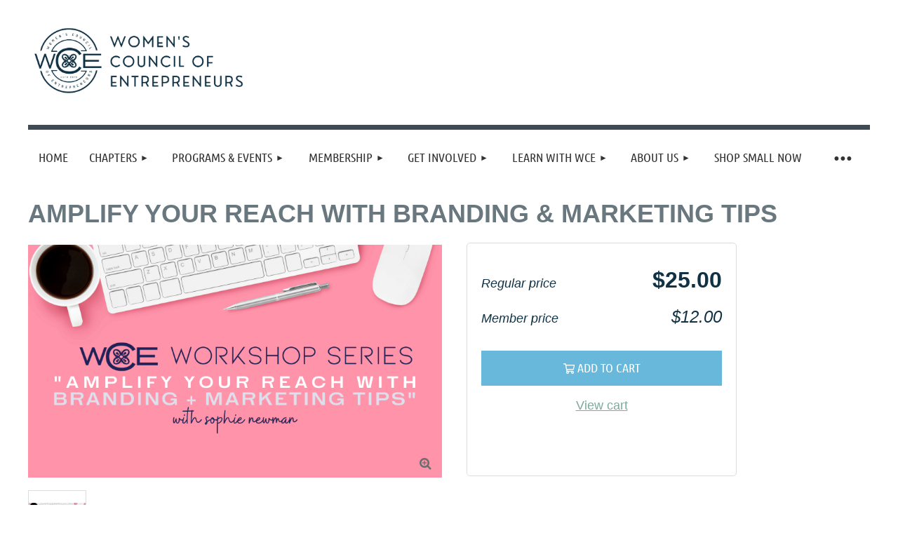

--- FILE ---
content_type: text/html; charset=utf-8
request_url: https://www.wearewce.com/Sys/Store/Products/256741
body_size: 11290
content:
<!DOCTYPE html>
<html lang="en" class="no-js ">
	<head id="Head1">
		<link rel="stylesheet" type="text/css" href="https://kit-pro.fontawesome.com/releases/latest/css/pro.min.css" />
<meta name="viewport" content="width=device-width, initial-scale=1.0">
<link href="https://sf.wildapricot.org/BuiltTheme/kaleidoscope_cornucopia.v3.0/current/7a8bdd2e/Styles/combined.css" rel="stylesheet" type="text/css" /><link href="https://www.wearewce.com/resources/theme/customStyles.css?t=638464851993080000" rel="stylesheet" type="text/css" /><link href="https://www.wearewce.com/resources/theme/user.css?t=638779969880000000" rel="stylesheet" type="text/css" /><link href="https://live-sf.wildapricot.org/WebUI/built9.12.0-23d3d10/scripts/public/react/index-84b33b4.css" rel="stylesheet" type="text/css" /><link href="https://live-sf.wildapricot.org/WebUI/built9.12.0-23d3d10/css/shared/ui/shared-ui-compiled.css" rel="stylesheet" type="text/css" /><script type="text/javascript" language="javascript" id="idJavaScriptEnvironment">var bonaPage_BuildVer='9.12.0-23d3d10';
var bonaPage_AdminBackendUrl = '/admin/';
var bonaPage_StatRes='https://live-sf.wildapricot.org/WebUI/';
var bonaPage_InternalPageType = { isUndefinedPage : false,isWebPage : false,isAdminPage : false,isDialogPage : false,isSystemPage : true,isErrorPage : false,isError404Page : false };
var bonaPage_PageView = { isAnonymousView : true,isMemberView : false,isAdminView : false };
var WidgetMode = 0;
var bonaPage_IsUserAnonymous = true;
var bonaPage_ThemeVer='7a8bdd2e638779969880000000638464851993080000'; var bonaPage_ThemeId = 'kaleidoscope_cornucopia.v3.0'; var bonaPage_ThemeVersion = '3.0';
var bonaPage_id='SysOnlineStoreProduct'; version_id='';
if (bonaPage_InternalPageType && (bonaPage_InternalPageType.isSystemPage || bonaPage_InternalPageType.isWebPage) && window.self !== window.top) { var success = true; try { var tmp = top.location.href; if (!tmp) { top.location = self.location; } } catch (err) { try { if (self != top) { top.location = self.location; } } catch (err) { try { if (self != top) { top = self; } success = false; } catch (err) { success = false; } } success = false; } if (!success) { window.onload = function() { document.open('text/html', 'replace'); document.write('<ht'+'ml><he'+'ad></he'+'ad><bo'+'dy><h1>Wrong document context!</h1></bo'+'dy></ht'+'ml>'); document.close(); } } }
try { function waMetricsGlobalHandler(args) { if (WA.topWindow.waMetricsOuterGlobalHandler && typeof(WA.topWindow.waMetricsOuterGlobalHandler) === 'function') { WA.topWindow.waMetricsOuterGlobalHandler(args); }}} catch(err) {}
 try { if (parent && parent.BonaPage) parent.BonaPage.implementBonaPage(window); } catch (err) { }
try { document.write('<style type="text/css"> .WaHideIfJSEnabled, .HideIfJSEnabled { display: none; } </style>'); } catch(err) {}
var bonaPage_WebPackRootPath = 'https://live-sf.wildapricot.org/WebUI/built9.12.0-23d3d10/scripts/public/react/';</script><script type="text/javascript" language="javascript" src="https://live-sf.wildapricot.org/WebUI/built9.12.0-23d3d10/scripts/shared/bonapagetop/bonapagetop-compiled.js" id="idBonaPageTop"></script><script type="text/javascript" language="javascript" src="https://live-sf.wildapricot.org/WebUI/built9.12.0-23d3d10/scripts/public/react/index-84b33b4.js" id="ReactPublicJs"></script><script type="text/javascript" language="javascript" src="https://live-sf.wildapricot.org/WebUI/built9.12.0-23d3d10/scripts/shared/ui/shared-ui-compiled.js" id="idSharedJs"></script><script type="text/javascript" language="javascript" src="https://live-sf.wildapricot.org/WebUI/built9.12.0-23d3d10/General.js" id=""></script><script type="text/javascript" language="javascript" src="https://sf.wildapricot.org/BuiltTheme/kaleidoscope_cornucopia.v3.0/current/7a8bdd2e/Scripts/combined.js" id=""></script><title>Women&#39;s Council of Entrepreneurs (WCE) - Online store product</title>
<meta name="Keywords" content="networking, entrepreneurs, events, networking events, webinars, lunch and learn, mastermind events, women entrepreneurs, entrepreneur group, houston, the woodlands, north houston area, women networking group, networking group the woodlands, women&#39;s networking group, women&#39;s networking group the woodlands, women&#39;s networking group spring texas, women&#39;s networking group houston texas, women&#39;s networking group, business tips, business webinars, speed networking, podcast, facebook ads webinar, podcast webinar, podcast setup, facebook ad set up, canva workshop, canva how to, canva"/><meta name="Description" content="Women&#39;s networking group with educational events, networking events, mastermind events and webinars in Houston and San Antonio, Texas" /><script>
!function(f,b,e,v,n,t,s)
{if(f.fbq)return;n=f.fbq=function(){n.callMethod?
n.callMethod.apply(n,arguments):n.queue.push(arguments)};
if(!f._fbq)f._fbq=n;n.push=n;n.loaded=!0;n.version='2.0';
n.queue=[];t=b.createElement(e);t.async=!0;
t.src=v;s=b.getElementsByTagName(e)[0];
s.parentNode.insertBefore(t,s)}(window,document,'script',
'https://connect.facebook.net/en_US/fbevents.js');
 fbq('init', '1415791001921287'); 
fbq('track', 'PageView');
</script>
<noscript>
 <img height="1" width="1" 
src="https://www.facebook.com/tr?id=1415791001921287&ev=PageView
&noscript=1"/>
</noscript>
<!-- End Facebook Pixel Code -->
<link rel="shortcut icon" type="image/ico" href="/Resources/Pictures/favicon.ico" /><meta name="apple-itunes-app" content="app-id=1220348450, app-argument="><link rel="search" type="application/opensearchdescription+xml" title="www.wearewce.com" href="/opensearch.ashx" /></head>
	<body id="PAGEID_SysOnlineStoreProduct" class="publicContentView LayoutMain">
<div class="mLayout layoutMain" id="mLayout">

<div class="mobilePanelContainer">
<div id="id_MobilePanel" data-componentId="MobilePanel" class="WaPlaceHolder WaPlaceHolderMobilePanel" style=""><div style=""><div id="id_QFpB82d" class="WaGadgetOnly WaGadgetMobilePanel  gadgetStyleNone" style="" data-componentId="QFpB82d" ><div class="mobilePanel">
	
	<div class="mobilePanelButton buttonMenu" title="Menu">Menu</div>
<div class="mobilePanelButton buttonLogin" title="Log in">Log in</div>
<div class="menuInner">
		<ul class="firstLevel">
<li class=" ">
	<div class="item">
		<a href="https://www.wearewce.com/" title="Home"><span>Home</span></a>
</div>
</li>
	
<li class=" dir">
	<div class="item">
		<a href="https://www.wearewce.com/Chapters" title="Chapters"><span>Chapters</span></a>
<ul class="secondLevel">
<li class=" ">
	<div class="item">
		<a href="https://www.wearewce.com/Virtual-Chapters" title="Virtual Chapters"><span>Virtual Chapters</span></a>
</div>
</li>
	
<li class=" dir">
	<div class="item">
		<a href="https://www.wearewce.com/TexasChapters" title="Texas Chapters (in person)"><span>Texas Chapters (in person)</span></a>
<ul class="secondLevel">
<li class=" ">
	<div class="item">
		<a href="https://www.wearewce.com/WCE-Conroe-TX-Chapter" title="Conroe, TX Chapter"><span>Conroe, TX Chapter</span></a>
</div>
</li>
	
<li class=" ">
	<div class="item">
		<a href="https://www.wearewce.com/Cypress-Texas-Chapter" title="Cypress, TX Chapter"><span>Cypress, TX Chapter</span></a>
</div>
</li>
	
<li class=" ">
	<div class="item">
		<a href="https://www.wearewce.com/WCE-friendswood" title="Friendswood, TX Chapter"><span>Friendswood, TX Chapter</span></a>
</div>
</li>
	
<li class=" ">
	<div class="item">
		<a href="https://www.wearewce.com/Richmond-texts" title="Ft Bend County (Richmond/Rosenberg), TX Chapter"><span>Ft Bend County (Richmond/Rosenberg), TX Chapter</span></a>
</div>
</li>
	
<li class=" ">
	<div class="item">
		<a href="https://www.wearewce.com/page-1075505" title="Houston, TX: Galleria Area"><span>Houston, TX: Galleria Area</span></a>
</div>
</li>
	
<li class=" ">
	<div class="item">
		<a href="https://www.wearewce.com/Houston-Heights" title="Houston, TX: The Heights"><span>Houston, TX: The Heights</span></a>
</div>
</li>
	
<li class=" ">
	<div class="item">
		<a href="https://www.wearewce.com/page-1075517" title="Houston, Texas: Garden Oaks/Oak Forest Area"><span>Houston, Texas: Garden Oaks/Oak Forest Area</span></a>
</div>
</li>
	
<li class=" ">
	<div class="item">
		<a href="https://www.wearewce.com/page-1075492" title="Houston, TX: Memorial/Energy Corridor Chapter"><span>Houston, TX: Memorial/Energy Corridor Chapter</span></a>
</div>
</li>
	
<li class=" ">
	<div class="item">
		<a href="https://www.wearewce.com/page-1075499" title="Houston, TX: Bellaire/ West U Chapter"><span>Houston, TX: Bellaire/ West U Chapter</span></a>
</div>
</li>
	
<li class=" ">
	<div class="item">
		<a href="https://www.wearewce.com/page-1075504" title="Humble, TX Chapter"><span>Humble, TX Chapter</span></a>
</div>
</li>
	
<li class=" ">
	<div class="item">
		<a href="https://www.wearewce.com/Katy-Texas" title="Katy, TX Chapter"><span>Katy, TX Chapter</span></a>
</div>
</li>
	
<li class=" ">
	<div class="item">
		<a href="https://www.wearewce.com/page-1075394" title="Kingwood, TX Chapter"><span>Kingwood, TX Chapter</span></a>
</div>
</li>
	
<li class=" ">
	<div class="item">
		<a href="https://www.wearewce.com/page-1075392" title="League City, TX Chapter"><span>League City, TX Chapter</span></a>
</div>
</li>
	
<li class=" ">
	<div class="item">
		<a href="https://www.wearewce.com/page-1075502" title="Missouri City, TX Chapter"><span>Missouri City, TX Chapter</span></a>
</div>
</li>
	
<li class=" ">
	<div class="item">
		<a href="https://www.wearewce.com/Montgomery-Texas-Chapter" title="Montgomery, TX: Woodforest Area Chapter"><span>Montgomery, TX: Woodforest Area Chapter</span></a>
</div>
</li>
	
<li class=" ">
	<div class="item">
		<a href="https://www.wearewce.com/Pearland-chapter" title="Pearland, TX Chapter"><span>Pearland, TX Chapter</span></a>
</div>
</li>
	
<li class=" ">
	<div class="item">
		<a href="https://www.wearewce.com/Spring-Texas-Chapter" title="Spring, TX Chapter"><span>Spring, TX Chapter</span></a>
</div>
</li>
	
<li class=" ">
	<div class="item">
		<a href="https://www.wearewce.com/Sugar-Land-Texas" title="Sugar Land, TX Chapter"><span>Sugar Land, TX Chapter</span></a>
</div>
</li>
	
<li class=" ">
	<div class="item">
		<a href="https://www.wearewce.com/WCEthewoodlands" title="The Woodlands, TX (Creekside Area) Chapter"><span>The Woodlands, TX (Creekside Area) Chapter</span></a>
</div>
</li>
	
<li class=" ">
	<div class="item">
		<a href="https://www.wearewce.com/WCEMagnoliaTexas" title="The Woodlands/East Magnolia, TX Chapter"><span>The Woodlands/East Magnolia, TX Chapter</span></a>
</div>
</li>
	
<li class=" ">
	<div class="item">
		<a href="https://www.wearewce.com/WCETomballTexas" title="Tomball, TX Chapter"><span>Tomball, TX Chapter</span></a>
</div>
</li>
	
</ul>
</div>
</li>
	
<li class=" dir">
	<div class="item">
		<a href="https://www.wearewce.com/page-1075521" title="Colorado Chapters (in person)"><span>Colorado Chapters (in person)</span></a>
<ul class="secondLevel">
<li class=" ">
	<div class="item">
		<a href="https://www.wearewce.com/page-1075522" title="Denver, CO Chapter (Aurora/Centennial Area)"><span>Denver, CO Chapter (Aurora/Centennial Area)</span></a>
</div>
</li>
	
</ul>
</div>
</li>
	
<li class=" ">
	<div class="item">
		<a href="https://www.wearewce.com/localleader" title="Become a WCE Local Leader"><span>Become a WCE Local Leader</span></a>
</div>
</li>
	
</ul>
</div>
</li>
	
<li class=" dir">
	<div class="item">
		<a href="https://www.wearewce.com/Programs-Events" title="Programs &amp; Events"><span>Programs &amp; Events</span></a>
<ul class="secondLevel">
<li class=" ">
	<div class="item">
		<a href="https://www.wearewce.com/Upcoming-Events" title="Upcoming Networking Events"><span>Upcoming Networking Events</span></a>
</div>
</li>
	
<li class=" ">
	<div class="item">
		<a href="https://www.wearewce.com/On-Demand-Education" title="Upcoming Education"><span>Upcoming Education</span></a>
</div>
</li>
	
</ul>
</div>
</li>
	
<li class=" dir">
	<div class="item">
		<a href="https://www.wearewce.com/Membership" title="Membership"><span>Membership</span></a>
<ul class="secondLevel">
<li class=" ">
	<div class="item">
		<a href="https://www.wearewce.com/Join-us" title="Become a WCE Member"><span>Become a WCE Member</span></a>
</div>
</li>
	
<li class=" ">
	<div class="item">
		<a href="https://www.wearewce.com/MemberResources" title="Member Resources"><span>Member Resources</span></a>
</div>
</li>
	
</ul>
</div>
</li>
	
<li class=" dir">
	<div class="item">
		<a href="https://www.wearewce.com/GetInvolvedwithWCE" title="Get Involved"><span>Get Involved</span></a>
<ul class="secondLevel">
<li class=" ">
	<div class="item">
		<a href="https://www.wearewce.com/Join-WCE" title="Become a Member"><span>Become a Member</span></a>
</div>
</li>
	
<li class=" ">
	<div class="item">
		<a href="https://www.wearewce.com/Sponsorship" title="Become a Sponsor"><span>Become a Sponsor</span></a>
</div>
</li>
	
<li class=" ">
	<div class="item">
		<a href="https://www.wearewce.com/WCE-Local-Leader" title="Start a Chapter"><span>Start a Chapter</span></a>
</div>
</li>
	
<li class=" ">
	<div class="item">
		<a href="https://www.wearewce.com/Networking-Events" title="Networking Events"><span>Networking Events</span></a>
</div>
</li>
	
<li class=" dir">
	<div class="item">
		<a href="https://www.wearewce.com/Forum" title="WCE Forum"><span>WCE Forum</span></a>
<ul class="secondLevel">
<li class=" ">
	<div class="item">
		<a href="https://www.wearewce.com/Member-Forum" title="Member Forum"><span>Member Forum</span></a>
</div>
</li>
	
<li class=" ">
	<div class="item">
		<a href="https://www.wearewce.com/Conroe-TX-Chapter-Forum" title="Conroe, TX Chapter Forum"><span>Conroe, TX Chapter Forum</span></a>
</div>
</li>
	
<li class=" ">
	<div class="item">
		<a href="https://www.wearewce.com/Cypress-TX-Chapter-Forum" title="Cypress, TX Chapter Forum"><span>Cypress, TX Chapter Forum</span></a>
</div>
</li>
	
<li class=" ">
	<div class="item">
		<a href="https://www.wearewce.com/Friendswood-TX-Chapter-Forum" title="Friendswood, TX Chapter Forum"><span>Friendswood, TX Chapter Forum</span></a>
</div>
</li>
	
<li class=" ">
	<div class="item">
		<a href="https://www.wearewce.com/Houston-Heights-TX-Chapter-Forum" title="Houston, TX (Heights Area) Chapter Forum"><span>Houston, TX (Heights Area) Chapter Forum</span></a>
</div>
</li>
	
<li class=" ">
	<div class="item">
		<a href="https://www.wearewce.com/Houston-TX-Rice-Village-Chapter-Forum" title="Houston, TX (Rice Village) Chapter Forum"><span>Houston, TX (Rice Village) Chapter Forum</span></a>
</div>
</li>
	
<li class=" ">
	<div class="item">
		<a href="https://www.wearewce.com/Katy-TX-Chapter-Forum" title="Katy, TX Chapter Forum"><span>Katy, TX Chapter Forum</span></a>
</div>
</li>
	
<li class=" ">
	<div class="item">
		<a href="https://www.wearewce.com/Kingwood-TX-Chapter-Forum" title="Kingwood, TX Chapter Forum"><span>Kingwood, TX Chapter Forum</span></a>
</div>
</li>
	
<li class=" ">
	<div class="item">
		<a href="https://www.wearewce.com/League-City-TX-Chapter-Forum" title="League City, TX Chapter Forum"><span>League City, TX Chapter Forum</span></a>
</div>
</li>
	
<li class=" ">
	<div class="item">
		<a href="https://www.wearewce.com/Magnolia-TX-Chapter-Forum" title="Magnolia, TX Chapter Forum"><span>Magnolia, TX Chapter Forum</span></a>
</div>
</li>
	
<li class=" ">
	<div class="item">
		<a href="https://www.wearewce.com/Montgomery-TX-Chapter-Forum" title="Montgomery, TX Chapter Forum"><span>Montgomery, TX Chapter Forum</span></a>
</div>
</li>
	
<li class=" ">
	<div class="item">
		<a href="https://www.wearewce.com/Pearland-TX-Chapter-Forum" title="Pearland, TX Chapter Forum"><span>Pearland, TX Chapter Forum</span></a>
</div>
</li>
	
<li class=" ">
	<div class="item">
		<a href="https://www.wearewce.com/Richmond-TX-Chapter-Forum" title="Richmond, TX Chapter Forum"><span>Richmond, TX Chapter Forum</span></a>
</div>
</li>
	
<li class=" ">
	<div class="item">
		<a href="https://www.wearewce.com/San-Antonio-TX-Chapter-Forum" title="San Antonio, TX Chapter Forum"><span>San Antonio, TX Chapter Forum</span></a>
</div>
</li>
	
<li class=" ">
	<div class="item">
		<a href="https://www.wearewce.com/Spring-TX-Chapter-Forum" title="Spring, TX Chapter Forum"><span>Spring, TX Chapter Forum</span></a>
</div>
</li>
	
<li class=" ">
	<div class="item">
		<a href="https://www.wearewce.com/SugarLand-TX-Chapter-Forum" title="Sugar Land, TX Chapter Forum"><span>Sugar Land, TX Chapter Forum</span></a>
</div>
</li>
	
<li class=" ">
	<div class="item">
		<a href="https://www.wearewce.com/The-Woodlands-TX-Chapter-Forum" title="The Woodlands, TX Chapter Forum"><span>The Woodlands, TX Chapter Forum</span></a>
</div>
</li>
	
<li class=" ">
	<div class="item">
		<a href="https://www.wearewce.com/Tomball-TX-Chapter-Forum" title="Tomball, TX Chapter Forum"><span>Tomball, TX Chapter Forum</span></a>
</div>
</li>
	
</ul>
</div>
</li>
	
</ul>
</div>
</li>
	
<li class=" dir">
	<div class="item">
		<a href="https://www.wearewce.com/Learn-with-WCE" title="Learn with WCE"><span>Learn with WCE</span></a>
<ul class="secondLevel">
<li class=" ">
	<div class="item">
		<a href="https://www.wearewce.com/Shop" title="Education &amp; Resources"><span>Education &amp; Resources</span></a>
</div>
</li>
	
<li class=" dir">
	<div class="item">
		<a href="https://www.wearewce.com/Resources-Free-Downloads" title="Articles &amp; Downloads"><span>Articles &amp; Downloads</span></a>
<ul class="secondLevel">
<li class=" ">
	<div class="item">
		<a href="https://www.wearewce.com/Business-Tips" title="Business Tips"><span>Business Tips</span></a>
</div>
</li>
	
<li class=" ">
	<div class="item">
		<a href="https://www.wearewce.com/Free-Downloads" title="Downloads"><span>Downloads</span></a>
</div>
</li>
	
<li class=" ">
	<div class="item">
		<a href="https://www.wearewce.com/Inspiring-Women-of-WCE" title="Inspiring Women of WCE"><span>Inspiring Women of WCE</span></a>
</div>
</li>
	
</ul>
</div>
</li>
	
<li class=" ">
	<div class="item">
		<a href="https://www.wearewce.com/WCE-Events" title="WCE Events"><span>WCE Events</span></a>
</div>
</li>
	
</ul>
</div>
</li>
	
<li class=" dir">
	<div class="item">
		<a href="https://www.wearewce.com/About-us" title="About Us"><span>About Us</span></a>
<ul class="secondLevel">
<li class=" ">
	<div class="item">
		<a href="https://www.wearewce.com/OurStory" title="Our Story and Mission"><span>Our Story and Mission</span></a>
</div>
</li>
	
<li class=" ">
	<div class="item">
		<a href="https://www.wearewce.com/Testimonials" title="Testimonials"><span>Testimonials</span></a>
</div>
</li>
	
<li class=" ">
	<div class="item">
		<a href="https://www.wearewce.com/Contact" title="Contact"><span>Contact</span></a>
</div>
</li>
	
</ul>
</div>
</li>
	
<li class=" ">
	<div class="item">
		<a href="https://www.wearewce.com/ShopSmall" title="Shop Small Now"><span>Shop Small Now</span></a>
</div>
</li>
	
<li class=" ">
	<div class="item">
		<a href="https://www.wearewce.com/https/www.labworkstx.com/wce-merchandise" title="Shop WCE Merchandise"><span>Shop WCE Merchandise</span></a>
</div>
</li>
	
</ul>
	</div>

	<div class="loginInner">
<div class="loginContainerForm oAuthIsfalse">
<form method="post" action="https://www.wearewce.com/Sys/Login" id="id_QFpB82d_form" class="generalLoginBox"  data-disableInAdminMode="true">
<input type="hidden" name="ReturnUrl" id="id_QFpB82d_returnUrl" value="">
				<input type="hidden" name="browserData" id="id_QFpB82d_browserField">
<div class="loginUserName">
<div class="loginUserNameTextBox">
		<input name="email" type="text" maxlength="100" placeholder="Email"  id="id_QFpB82d_userName" tabindex="1" class="emailTextBoxControl"/>
	</div>
</div><div class="loginPassword">
<div class="loginPasswordTextBox">
		<input name="password" type="password" placeholder="Password" maxlength="50" id="id_QFpB82d_password" tabindex="2" class="passwordTextBoxControl" autocomplete="off"/>
	</div>
</div> 
    <input id="g-recaptcha-invisible_QFpB82d" name="g-recaptcha-invisible" value="recaptcha" type="hidden"/> 
    <div id="recapcha_placeholder_QFpB82d" style="display:none"></div>
    <span id="idReCaptchaValidator_QFpB82d" errorMessage="Please verify that you are not a robot" style="display:none" validatorType="method" ></span>
    <script>
        $("#idReCaptchaValidator_QFpB82d").on( "wavalidate", function(event, validationResult) {
            if (grecaptcha.getResponse(widgetId_QFpB82d).length == 0){
                grecaptcha.execute(widgetId_QFpB82d);	
                validationResult.shouldStopValidation = true;
                return;
            }

            validationResult.result = true;
        });
  
            var widgetId_QFpB82d;

            var onloadCallback_QFpB82d = function() {
                // Renders the HTML element with id 'recapcha_placeholder_QFpB82d' as a reCAPTCHA widget.
                // The id of the reCAPTCHA widget is assigned to 'widgetId_QFpB82d'.
                widgetId_QFpB82d = grecaptcha.render('recapcha_placeholder_QFpB82d', {
                'sitekey' : '6LfmM_UhAAAAAJSHT-BwkAlQgN0mMViOmaK7oEIV',
                'size': 'invisible',
                'callback': function(){
                    document.getElementById('g-recaptcha-invisible_QFpB82d').form.submit();
                },
                'theme' : 'light'
            });
        };
    </script>
	
    <script src="https://www.google.com/recaptcha/api.js?onload=onloadCallback_QFpB82d&render=explicit" async defer></script>

 <div class="loginActionRememberMe">
		<input id="id_QFpB82d_rememberMe" type="checkbox" name="rememberMe" tabindex="3" class="rememberMeCheckboxControl"/>
		<label for="id_QFpB82d_rememberMe">Remember me</label>
	</div>
<div class="loginPasswordForgot">
		<a href="https://www.wearewce.com/Sys/ResetPasswordRequest">Forgot password</a>
	</div>
<div class="loginAction">
	<input type="submit" name="ctl03$ctl02$loginViewControl$loginControl$Login" value="Log in" id="id_QFpB82d_loginAction" onclick="if (!browserInfo.clientCookiesEnabled()) {alert('Warning: browser cookies disabled. Please enable them to use this website.'); return false;}" tabindex="4" class="loginButton loginButtonControl"/>
</div></form></div>
</div>

</div>

<script type="text/javascript">

jq$(function()
{
	var gadget = jq$('#id_QFpB82d'),
		menuContainer = gadget.find('.menuInner'),
		loginContainer = gadget.find('.loginInner');

	gadget.find('.buttonMenu').on("click",function()
	{
		menuContainer.toggle();
		loginContainer.hide();
		jq$(this).toggleClass('active');
        jq$('.buttonLogin').removeClass('active');
		return false;
	});

	gadget.find('.buttonLogin').on("click",function()
	{
		loginContainer.toggle();
		menuContainer.hide();
		jq$(this).toggleClass('active');
        jq$('.buttonMenu').removeClass('active');
		return false;
	});

	gadget.find('.mobilePanel').on("click",function(event)
	{
        if( !(jq$(event.target).parents('.loginInner').size() || event.target.className == 'loginInner') )
        {
            menuContainer.hide();
            loginContainer.hide();
            jq$('.buttonLogin').removeClass('active');
            jq$('.buttonMenu').removeClass('active');
        }

        event.stopPropagation();
	});

	jq$('body').on("click",function()
	{
		menuContainer.hide();
		loginContainer.hide();
		jq$('.buttonLogin').removeClass('active');
        jq$('.buttonMenu').removeClass('active');
	});


	// login
	var browserField = document.getElementById('id_QFpB82d' + '_browserField');

	if (browserField)
	{
		browserField.value = browserInfo.getBrowserCapabilitiesData();
	}

	jq$('#id_QFpB82d' + '_form').FormValidate();
	jq$('.WaGadgetMobilePanel form').attr('data-disableInAdminMode', 'false');

});

</script></div></div>
</div></div>

		<!-- header zone -->
		<div class="zonePlace zoneHeader1">
<div id="idHeaderContentHolder" data-componentId="Header" class="WaPlaceHolder WaPlaceHolderHeader" style="background-color:transparent;"><div style="padding-top:20px;"><div id="id_CCyiicM" class="WaGadgetFirst WaGadgetHeadline  gadgetStyleNone" style="" data-componentId="CCyiicM" ><div class="gadgetStyleBody gadgetContentEditableArea" style="" data-editableArea="0" data-areaHeight="auto">
<p><a href="http://www.wearewce.com" target="_blank"><img src="/resources/Pictures/Header%20for%20website%202023%20Narrow.png" alt="" title="" border="0" width="319" height="133"></a><br></p></div>
</div><div id="id_VYZopee" class="WaGadgetLast WaGadgetCustomHTML  gadgetStyleNone" style="" data-componentId="VYZopee" ><div class="gadgetStyleBody " style=""  data-areaHeight="auto">
<script async data-uid="ce8e3a3523" src="https://wearewce.kit.com/ce8e3a3523/index.js"></script></div>
</div></div>
</div></div>
		<div class="zonePlace zoneHeader2">
<div id="id_Header1" data-componentId="Header1" class="WaPlaceHolder WaPlaceHolderHeader1" style="background-color:transparent;"><div style=""><div id="id_JpFJ3Gl" data-componentId="JpFJ3Gl" class="WaLayoutContainerOnly" style="background-color:#414A53;"><table cellspacing="0" cellpadding="0" class="WaLayoutTable" style=""><tr data-componentId="JpFJ3Gl_row" class="WaLayoutRow"><td id="id_bBoPpMR" data-componentId="bBoPpMR" class="WaLayoutItem" style="width:100%;"><div id="id_ClYQFGL" class="WaLayoutPlaceHolder placeHolderContainer" data-componentId="ClYQFGL" style=""><div style=""><div id="id_svVLY2a" class="WaGadgetOnly WaGadgetMenuHorizontal  gadgetStyleNone" style="margin-top:7px;" data-componentId="svVLY2a" ><div class="menuBackground"></div>
<div class="menuInner">
	<ul class="firstLevel">
<li class=" ">
	<div class="item">
		<a href="https://www.wearewce.com/" title="Home"><span>Home</span></a>
</div>
</li>
	
<li class=" dir">
	<div class="item">
		<a href="https://www.wearewce.com/Chapters" title="Chapters"><span>Chapters</span></a>
<ul class="secondLevel">
<li class=" ">
	<div class="item">
		<a href="https://www.wearewce.com/Virtual-Chapters" title="Virtual Chapters"><span>Virtual Chapters</span></a>
</div>
</li>
	
<li class=" dir">
	<div class="item">
		<a href="https://www.wearewce.com/TexasChapters" title="Texas Chapters (in person)"><span>Texas Chapters (in person)</span></a>
<ul class="secondLevel">
<li class=" ">
	<div class="item">
		<a href="https://www.wearewce.com/WCE-Conroe-TX-Chapter" title="Conroe, TX Chapter"><span>Conroe, TX Chapter</span></a>
</div>
</li>
	
<li class=" ">
	<div class="item">
		<a href="https://www.wearewce.com/Cypress-Texas-Chapter" title="Cypress, TX Chapter"><span>Cypress, TX Chapter</span></a>
</div>
</li>
	
<li class=" ">
	<div class="item">
		<a href="https://www.wearewce.com/WCE-friendswood" title="Friendswood, TX Chapter"><span>Friendswood, TX Chapter</span></a>
</div>
</li>
	
<li class=" ">
	<div class="item">
		<a href="https://www.wearewce.com/Richmond-texts" title="Ft Bend County (Richmond/Rosenberg), TX Chapter"><span>Ft Bend County (Richmond/Rosenberg), TX Chapter</span></a>
</div>
</li>
	
<li class=" ">
	<div class="item">
		<a href="https://www.wearewce.com/page-1075505" title="Houston, TX: Galleria Area"><span>Houston, TX: Galleria Area</span></a>
</div>
</li>
	
<li class=" ">
	<div class="item">
		<a href="https://www.wearewce.com/Houston-Heights" title="Houston, TX: The Heights"><span>Houston, TX: The Heights</span></a>
</div>
</li>
	
<li class=" ">
	<div class="item">
		<a href="https://www.wearewce.com/page-1075517" title="Houston, Texas: Garden Oaks/Oak Forest Area"><span>Houston, Texas: Garden Oaks/Oak Forest Area</span></a>
</div>
</li>
	
<li class=" ">
	<div class="item">
		<a href="https://www.wearewce.com/page-1075492" title="Houston, TX: Memorial/Energy Corridor Chapter"><span>Houston, TX: Memorial/Energy Corridor Chapter</span></a>
</div>
</li>
	
<li class=" ">
	<div class="item">
		<a href="https://www.wearewce.com/page-1075499" title="Houston, TX: Bellaire/ West U Chapter"><span>Houston, TX: Bellaire/ West U Chapter</span></a>
</div>
</li>
	
<li class=" ">
	<div class="item">
		<a href="https://www.wearewce.com/page-1075504" title="Humble, TX Chapter"><span>Humble, TX Chapter</span></a>
</div>
</li>
	
<li class=" ">
	<div class="item">
		<a href="https://www.wearewce.com/Katy-Texas" title="Katy, TX Chapter"><span>Katy, TX Chapter</span></a>
</div>
</li>
	
<li class=" ">
	<div class="item">
		<a href="https://www.wearewce.com/page-1075394" title="Kingwood, TX Chapter"><span>Kingwood, TX Chapter</span></a>
</div>
</li>
	
<li class=" ">
	<div class="item">
		<a href="https://www.wearewce.com/page-1075392" title="League City, TX Chapter"><span>League City, TX Chapter</span></a>
</div>
</li>
	
<li class=" ">
	<div class="item">
		<a href="https://www.wearewce.com/page-1075502" title="Missouri City, TX Chapter"><span>Missouri City, TX Chapter</span></a>
</div>
</li>
	
<li class=" ">
	<div class="item">
		<a href="https://www.wearewce.com/Montgomery-Texas-Chapter" title="Montgomery, TX: Woodforest Area Chapter"><span>Montgomery, TX: Woodforest Area Chapter</span></a>
</div>
</li>
	
<li class=" ">
	<div class="item">
		<a href="https://www.wearewce.com/Pearland-chapter" title="Pearland, TX Chapter"><span>Pearland, TX Chapter</span></a>
</div>
</li>
	
<li class=" ">
	<div class="item">
		<a href="https://www.wearewce.com/Spring-Texas-Chapter" title="Spring, TX Chapter"><span>Spring, TX Chapter</span></a>
</div>
</li>
	
<li class=" ">
	<div class="item">
		<a href="https://www.wearewce.com/Sugar-Land-Texas" title="Sugar Land, TX Chapter"><span>Sugar Land, TX Chapter</span></a>
</div>
</li>
	
<li class=" ">
	<div class="item">
		<a href="https://www.wearewce.com/WCEthewoodlands" title="The Woodlands, TX (Creekside Area) Chapter"><span>The Woodlands, TX (Creekside Area) Chapter</span></a>
</div>
</li>
	
<li class=" ">
	<div class="item">
		<a href="https://www.wearewce.com/WCEMagnoliaTexas" title="The Woodlands/East Magnolia, TX Chapter"><span>The Woodlands/East Magnolia, TX Chapter</span></a>
</div>
</li>
	
<li class=" ">
	<div class="item">
		<a href="https://www.wearewce.com/WCETomballTexas" title="Tomball, TX Chapter"><span>Tomball, TX Chapter</span></a>
</div>
</li>
	
</ul>
</div>
</li>
	
<li class=" dir">
	<div class="item">
		<a href="https://www.wearewce.com/page-1075521" title="Colorado Chapters (in person)"><span>Colorado Chapters (in person)</span></a>
<ul class="secondLevel">
<li class=" ">
	<div class="item">
		<a href="https://www.wearewce.com/page-1075522" title="Denver, CO Chapter (Aurora/Centennial Area)"><span>Denver, CO Chapter (Aurora/Centennial Area)</span></a>
</div>
</li>
	
</ul>
</div>
</li>
	
<li class=" ">
	<div class="item">
		<a href="https://www.wearewce.com/localleader" title="Become a WCE Local Leader"><span>Become a WCE Local Leader</span></a>
</div>
</li>
	
</ul>
</div>
</li>
	
<li class=" dir">
	<div class="item">
		<a href="https://www.wearewce.com/Programs-Events" title="Programs &amp; Events"><span>Programs &amp; Events</span></a>
<ul class="secondLevel">
<li class=" ">
	<div class="item">
		<a href="https://www.wearewce.com/Upcoming-Events" title="Upcoming Networking Events"><span>Upcoming Networking Events</span></a>
</div>
</li>
	
<li class=" ">
	<div class="item">
		<a href="https://www.wearewce.com/On-Demand-Education" title="Upcoming Education"><span>Upcoming Education</span></a>
</div>
</li>
	
</ul>
</div>
</li>
	
<li class=" dir">
	<div class="item">
		<a href="https://www.wearewce.com/Membership" title="Membership"><span>Membership</span></a>
<ul class="secondLevel">
<li class=" ">
	<div class="item">
		<a href="https://www.wearewce.com/Join-us" title="Become a WCE Member"><span>Become a WCE Member</span></a>
</div>
</li>
	
<li class=" ">
	<div class="item">
		<a href="https://www.wearewce.com/MemberResources" title="Member Resources"><span>Member Resources</span></a>
</div>
</li>
	
</ul>
</div>
</li>
	
<li class=" dir">
	<div class="item">
		<a href="https://www.wearewce.com/GetInvolvedwithWCE" title="Get Involved"><span>Get Involved</span></a>
<ul class="secondLevel">
<li class=" ">
	<div class="item">
		<a href="https://www.wearewce.com/Join-WCE" title="Become a Member"><span>Become a Member</span></a>
</div>
</li>
	
<li class=" ">
	<div class="item">
		<a href="https://www.wearewce.com/Sponsorship" title="Become a Sponsor"><span>Become a Sponsor</span></a>
</div>
</li>
	
<li class=" ">
	<div class="item">
		<a href="https://www.wearewce.com/WCE-Local-Leader" title="Start a Chapter"><span>Start a Chapter</span></a>
</div>
</li>
	
<li class=" ">
	<div class="item">
		<a href="https://www.wearewce.com/Networking-Events" title="Networking Events"><span>Networking Events</span></a>
</div>
</li>
	
<li class=" dir">
	<div class="item">
		<a href="https://www.wearewce.com/Forum" title="WCE Forum"><span>WCE Forum</span></a>
<ul class="secondLevel">
<li class=" ">
	<div class="item">
		<a href="https://www.wearewce.com/Member-Forum" title="Member Forum"><span>Member Forum</span></a>
</div>
</li>
	
<li class=" ">
	<div class="item">
		<a href="https://www.wearewce.com/Conroe-TX-Chapter-Forum" title="Conroe, TX Chapter Forum"><span>Conroe, TX Chapter Forum</span></a>
</div>
</li>
	
<li class=" ">
	<div class="item">
		<a href="https://www.wearewce.com/Cypress-TX-Chapter-Forum" title="Cypress, TX Chapter Forum"><span>Cypress, TX Chapter Forum</span></a>
</div>
</li>
	
<li class=" ">
	<div class="item">
		<a href="https://www.wearewce.com/Friendswood-TX-Chapter-Forum" title="Friendswood, TX Chapter Forum"><span>Friendswood, TX Chapter Forum</span></a>
</div>
</li>
	
<li class=" ">
	<div class="item">
		<a href="https://www.wearewce.com/Houston-Heights-TX-Chapter-Forum" title="Houston, TX (Heights Area) Chapter Forum"><span>Houston, TX (Heights Area) Chapter Forum</span></a>
</div>
</li>
	
<li class=" ">
	<div class="item">
		<a href="https://www.wearewce.com/Houston-TX-Rice-Village-Chapter-Forum" title="Houston, TX (Rice Village) Chapter Forum"><span>Houston, TX (Rice Village) Chapter Forum</span></a>
</div>
</li>
	
<li class=" ">
	<div class="item">
		<a href="https://www.wearewce.com/Katy-TX-Chapter-Forum" title="Katy, TX Chapter Forum"><span>Katy, TX Chapter Forum</span></a>
</div>
</li>
	
<li class=" ">
	<div class="item">
		<a href="https://www.wearewce.com/Kingwood-TX-Chapter-Forum" title="Kingwood, TX Chapter Forum"><span>Kingwood, TX Chapter Forum</span></a>
</div>
</li>
	
<li class=" ">
	<div class="item">
		<a href="https://www.wearewce.com/League-City-TX-Chapter-Forum" title="League City, TX Chapter Forum"><span>League City, TX Chapter Forum</span></a>
</div>
</li>
	
<li class=" ">
	<div class="item">
		<a href="https://www.wearewce.com/Magnolia-TX-Chapter-Forum" title="Magnolia, TX Chapter Forum"><span>Magnolia, TX Chapter Forum</span></a>
</div>
</li>
	
<li class=" ">
	<div class="item">
		<a href="https://www.wearewce.com/Montgomery-TX-Chapter-Forum" title="Montgomery, TX Chapter Forum"><span>Montgomery, TX Chapter Forum</span></a>
</div>
</li>
	
<li class=" ">
	<div class="item">
		<a href="https://www.wearewce.com/Pearland-TX-Chapter-Forum" title="Pearland, TX Chapter Forum"><span>Pearland, TX Chapter Forum</span></a>
</div>
</li>
	
<li class=" ">
	<div class="item">
		<a href="https://www.wearewce.com/Richmond-TX-Chapter-Forum" title="Richmond, TX Chapter Forum"><span>Richmond, TX Chapter Forum</span></a>
</div>
</li>
	
<li class=" ">
	<div class="item">
		<a href="https://www.wearewce.com/San-Antonio-TX-Chapter-Forum" title="San Antonio, TX Chapter Forum"><span>San Antonio, TX Chapter Forum</span></a>
</div>
</li>
	
<li class=" ">
	<div class="item">
		<a href="https://www.wearewce.com/Spring-TX-Chapter-Forum" title="Spring, TX Chapter Forum"><span>Spring, TX Chapter Forum</span></a>
</div>
</li>
	
<li class=" ">
	<div class="item">
		<a href="https://www.wearewce.com/SugarLand-TX-Chapter-Forum" title="Sugar Land, TX Chapter Forum"><span>Sugar Land, TX Chapter Forum</span></a>
</div>
</li>
	
<li class=" ">
	<div class="item">
		<a href="https://www.wearewce.com/The-Woodlands-TX-Chapter-Forum" title="The Woodlands, TX Chapter Forum"><span>The Woodlands, TX Chapter Forum</span></a>
</div>
</li>
	
<li class=" ">
	<div class="item">
		<a href="https://www.wearewce.com/Tomball-TX-Chapter-Forum" title="Tomball, TX Chapter Forum"><span>Tomball, TX Chapter Forum</span></a>
</div>
</li>
	
</ul>
</div>
</li>
	
</ul>
</div>
</li>
	
<li class=" dir">
	<div class="item">
		<a href="https://www.wearewce.com/Learn-with-WCE" title="Learn with WCE"><span>Learn with WCE</span></a>
<ul class="secondLevel">
<li class=" ">
	<div class="item">
		<a href="https://www.wearewce.com/Shop" title="Education &amp; Resources"><span>Education &amp; Resources</span></a>
</div>
</li>
	
<li class=" dir">
	<div class="item">
		<a href="https://www.wearewce.com/Resources-Free-Downloads" title="Articles &amp; Downloads"><span>Articles &amp; Downloads</span></a>
<ul class="secondLevel">
<li class=" ">
	<div class="item">
		<a href="https://www.wearewce.com/Business-Tips" title="Business Tips"><span>Business Tips</span></a>
</div>
</li>
	
<li class=" ">
	<div class="item">
		<a href="https://www.wearewce.com/Free-Downloads" title="Downloads"><span>Downloads</span></a>
</div>
</li>
	
<li class=" ">
	<div class="item">
		<a href="https://www.wearewce.com/Inspiring-Women-of-WCE" title="Inspiring Women of WCE"><span>Inspiring Women of WCE</span></a>
</div>
</li>
	
</ul>
</div>
</li>
	
<li class=" ">
	<div class="item">
		<a href="https://www.wearewce.com/WCE-Events" title="WCE Events"><span>WCE Events</span></a>
</div>
</li>
	
</ul>
</div>
</li>
	
<li class=" dir">
	<div class="item">
		<a href="https://www.wearewce.com/About-us" title="About Us"><span>About Us</span></a>
<ul class="secondLevel">
<li class=" ">
	<div class="item">
		<a href="https://www.wearewce.com/OurStory" title="Our Story and Mission"><span>Our Story and Mission</span></a>
</div>
</li>
	
<li class=" ">
	<div class="item">
		<a href="https://www.wearewce.com/Testimonials" title="Testimonials"><span>Testimonials</span></a>
</div>
</li>
	
<li class=" ">
	<div class="item">
		<a href="https://www.wearewce.com/Contact" title="Contact"><span>Contact</span></a>
</div>
</li>
	
</ul>
</div>
</li>
	
<li class=" ">
	<div class="item">
		<a href="https://www.wearewce.com/ShopSmall" title="Shop Small Now"><span>Shop Small Now</span></a>
</div>
</li>
	
<li class=" ">
	<div class="item">
		<a href="https://www.wearewce.com/https/www.labworkstx.com/wce-merchandise" title="Shop WCE Merchandise"><span>Shop WCE Merchandise</span></a>
</div>
</li>
	
</ul>
</div>


<script type="text/javascript">

	jq$(function()
	{

		WebFont.load({
			custom: {
				families: ['Ubuntu', 'Ubuntu condensed']
			},
			active: function()
			{
				resizeMenu();
			}
		});


		var gadgetHorMenu = jq$('#id_svVLY2a'),
			gadgetHorMenuContainer = gadgetHorMenu.find('.menuInner'),
			firstLevelMenu = gadgetHorMenu.find('ul.firstLevel'),
			holderInitialMenu = firstLevelMenu.children(),
			outsideItems = null,
			phantomElement = '<li class="phantom"><div class="item"><a href="#"><span>&#x2261;</span></a><ul class="secondLevel"></ul></div></li>',
			placeHolder = gadgetHorMenu.parents('.WaLayoutPlaceHolder'),
			placeHolderId = placeHolder && placeHolder.attr('data-componentId'),
			mobileState = false,
			isTouchSupported = !!(('ontouchstart' in window) || (window.DocumentTouch && document instanceof DocumentTouch) || (navigator.msPointerEnabled && navigator.msMaxTouchPoints));


		function resizeMenu()
		{
			var i,
				len,
				fitMenuWidth = 0,
				menuItemPhantomWidth = 80;

			firstLevelMenu.html( holderInitialMenu).removeClass('adapted').css({ width: 'auto' }); // restore initial menu

			if( firstLevelMenu.width() > gadgetHorMenuContainer.width() ) // if menu oversize
			{
				menuItemPhantomWidth = firstLevelMenu.addClass('adapted').append( phantomElement).children('.phantom').width();

				for( i = 0, len = holderInitialMenu.size(); i <= len; i++ )
				{
					fitMenuWidth += jq$( holderInitialMenu.get(i) ).width();

					if( fitMenuWidth + menuItemPhantomWidth > gadgetHorMenuContainer.width() )
					{
						outsideItems = firstLevelMenu.children(':gt('+(i-1)+'):not(.phantom)').remove();
						firstLevelMenu.find('.phantom > .item > ul').append( outsideItems);
						gadgetHorMenuContainer.css('overflow','visible');
						break;
					}
				}
				gadgetHorMenu.find('.phantom > .item > a').click(function(){ return false; });
			}

			disableFirstTouch();

			firstLevelMenu.css( 'width', '' ); // restore initial menu width
			firstLevelMenu.children().removeClass('last-child').eq(-1).addClass('last-child'); // add last-child mark
		}

		jq$(window).resize(function()
		{
			resizeMenu();
		});

		function onLayoutColumnResized(sender, args)
		{
			args = args || {};

			if (placeHolderId && (placeHolderId == args.leftColPlaceHolderId || placeHolderId == args.rightColPlaceHolderId))
			{
				resizeMenu();
			}
		}

		BonaPage.addPageStateHandler(BonaPage.PAGE_PARSED, function() { WA.Gadgets.LayoutColumnResized.addHandler(onLayoutColumnResized); });
		BonaPage.addPageStateHandler(BonaPage.PAGE_UNLOADED, function() { WA.Gadgets.LayoutColumnResized.removeHandler(onLayoutColumnResized); });


        function disableFirstTouch()
        {
          if (!isTouchSupported) return;

          jq$('#id_svVLY2a').find('.menuInner li.dir > .item > a').on( 'click', function(event)
          {
            if( !this.touchCounter )
              this.touchCounter = 0;

            if( this.touchCounter >= 1 )
            {
              this.touchCounter = 0;
              return true;
            }
            this.touchCounter++;

            if (!mobileState)
            {
              WA.stopEventDefault(event);
            }
          });

          jq$('#id_svVLY2a').find('.menuInner li.dir > .item > a').on( 'mouseout', function(event)
          {
            if( !this.touchCounter )
              this.touchCounter = 0;
            this.touchCounter = 0;
          });
        }

        disableFirstTouch();

	});
</script></div></div></div></td></tr></table> </div></div>
</div></div>
		<!-- /header zone -->

<!-- content zone -->
	<div class="zonePlace zoneContent">
<div id="idPrimaryContentBlock1Content" data-componentId="Content" class="WaPlaceHolder WaPlaceHolderContent" style=""><div style="padding-top:0px;padding-bottom:20px;"><div id="id_F6YVaaA" class="WaGadgetOnly WaGadgetOnlineStoreProduct  gadgetStyleNone" style="" data-componentId="F6YVaaA" ><div class="OnlineStoreProduct_title_container">
	<h1>Amplify your Reach with Branding &amp; Marketing Tips</h1>
</div>
<div class="OnlineStoreProduct_content_container">
<div class="OnlineStoreProduct_gallery">
			<a class="OnlineStoreProduct_gallery_cover_container" href="https://www.wearewce.com/resources/50639306/Copy%20of%20_July2020WebinarHeaderWEB(1).png" data-lightbox="cover-image">
				<div class="OnlineStoreProduct_gallery_cover">
					<div class="OnlineStoreProduct_gallery_cover_img_container">
						<img id="OnlineStoreProduct_gallery_cover_img" src="https://www.wearewce.com/resources/50639306/Copy%20of%20_July2020WebinarHeaderWEB(1).png">
					</div>
				</div>
				<div class="OnlineStoreProduct_gallery_cover_zoom_icon">&#xf00e;</div>
			</a>
<ul id="OnlineStoreProduct_gallery_thumbs"><li>
	<a href="https://www.wearewce.com/resources/50639306/Copy%20of%20_July2020WebinarHeaderWEB(1).png">
		<img src="https://www.wearewce.com/resources/50639306/Copy%20of%20_July2020WebinarHeaderWEB(1).png">
	</a>
</li></ul>
</div>
<div class="OnlineStoreProduct_aside">
	    <div class="OnlineStoreCatalog_pricePanel">
    <div class="OnlineStoreCatalog_price_row">
        <span class="OnlineStoreCatalog_price_label">
            Regular price
        </span>

        <span class="OnlineStoreCatalog_list_price">
            $25.00</span>
    </div>
    <div class="OnlineStoreCatalog_price_row">
            <span class="OnlineStoreCatalog_price_label">
                Member price
            </span>

            <span class="OnlineStoreCatalog_list_price_alt">
                $12.00</span>
        </div>
    </div>
<div class="OnlineStoreButton">
			<div class="addToCartContainer">
				<button id="OnlineStoreProduct_addToCart"
					class="typeButton OnlineStoreProduct_addToCartButton"
					type="button"
>
					<i class="fa fa-shopping-cart" aria-hidden="true"></i>
					<span>Add to cart</span>
				</button>
				<a id="OnlineStoreProduct_viewCart" class="addToCart" href="#">View cart</a>
			</div>
			<script>
				window.currentProduct = {"id":256741,"title":"Amplify your Reach with Branding \u0026 Marketing Tips","description":"Increase Your Business\u0027 Visibility: Amplify Your Reach with Branding + Marketing Tips\nwith Sophie Newman from Florida Winter Marketing\n\nWondering how to attract people to your business during online overwhelm? The key is to focus on changes that are going to make a difference for your audience . Engage your target audience by:\n--- Attracting Opportunities with Branding\n--- Getting Noticed With My Top Visibility Tips\n--- Stay Committed to Your Outreach Goals\n","price":{"regular":25.00,"members":12.00},"status":"PUBLIC","type":"DIGITAL","pictures":["https://www.wearewce.com/resources/50639306/Copy%20of%20_July2020WebinarHeaderWEB(1).png"],"tags":["marketing"],"options":[],"variants":[],"trackInventory":false,"stock":0,"outOfStock":false,"totalStock":0,"digitalProduct":{"id":19631,"type":"LINK","productFile":{"prefix":null,"name":null,"size":0},"productLink":{"url":"https://youtu.be/avSXovvjthc","code":null},"emailNote":null},"associationId":292641,"ecourseProduct":null,"created":"2021-03-05T16:18:04.214771Z"};
			</script>
		</div>
      <div class="OnlineStoreProduct__details">
              </div>
      <div class="OnlineStoreCatalog_OutOfStock_container" id="idOnlineStoreCatalog_OutOfStock_container" 
		style="display:none">Out of stock</div>
		
		<div class="OnlineStoreCatalog_AlreadyInCart_container" id="idOnlineStoreCatalog_AlreadyInCart_container" 
    style="visibility:hidden">Added to cart</div>
	</div>

	<div class="OnlineStoreProduct_information">
<div class="OnlineStoreProduct_description">
				<h3>Description</h3>
				<div style="white-space: pre-wrap;">Increase Your Business&#39; Visibility: Amplify Your Reach with Branding + Marketing Tips
with Sophie Newman from Florida Winter Marketing

Wondering how to attract people to your business during online overwhelm? The key is to focus on changes that are going to make a difference for your audience . Engage your target audience by:
--- Attracting Opportunities with Branding
--- Getting Noticed With My Top Visibility Tips
--- Stay Committed to Your Outreach Goals
</div>
			</div>
</div>
</div>
</div></div>
</div></div>
	<!-- /content zone -->

<!-- footer zone -->
		<div class="zonePlace zoneFooter1">
</div>
		<div class="zonePlace zoneFooter2">
<div id="id_Footer1" data-componentId="Footer1" class="WaPlaceHolder WaPlaceHolderFooter1" style="background-color:transparent;"><div style="padding-top:7px;padding-right:0px;padding-bottom:0px;padding-left:0px;"><div id="id_cREoUYu" data-componentId="cREoUYu" class="WaLayoutContainerOnly" style="background-color:transparent;"><table cellspacing="0" cellpadding="0" class="WaLayoutTable" style=""><tr data-componentId="cREoUYu_row" class="WaLayoutRow"><td id="id_cbIIjiF" data-componentId="cbIIjiF" class="WaLayoutItem" style="width:42%;"><div id="id_LNKGgBc" class="WaLayoutPlaceHolder placeHolderContainer" data-componentId="LNKGgBc" style=""><div style="padding-right:20px;padding-left:20px;"><div id="id_PKC3PqQ" class="WaGadgetFirst WaGadgetContent  gadgetStyleNone" style="margin-bottom:-21px;height:50px;" data-componentId="PKC3PqQ" ><div class="gadgetStyleBody gadgetContentEditableArea" style="padding-bottom:0px;padding-left:10px;" data-editableArea="0" data-areaHeight="auto">
<p style="line-height: 24px;"><font color="#4d4d4d" style="font-size: 16px;"><font color="#4d4d4d" style="font-size: 16px;">Email:&nbsp; wearewce@gmail.com</font></font></p><div id="gtx-anchor" style="position: absolute; visibility: hidden; left: 0px; top: 3px; width: 217.969px; height: 65px;"></div><div id="gtx-anchor" style="position: absolute; visibility: hidden; left: 0px; top: 3px; width: 98.8438px; height: 17px;"></div></div>
<script type="text/javascript">if (window.WA) { new WaContentGadgetResizer({ id: 'id_PKC3PqQ' }); }</script>
</div><div id="id_7ZUFm8r" class="WaGadget WaGadgetContent  gadgetStyleNone" style="" data-componentId="7ZUFm8r" ><div class="gadgetStyleBody gadgetContentEditableArea" style="padding-left:10px;" data-editableArea="0" data-areaHeight="auto">
<font style="font-size: 16px;" color="#4D4D4D">Copyright © Woodlands WCE, LLC</font></div>
</div><div id="id_W4hFBKi" class="WaGadget WaGadgetContent  gadgetStyleNone" style="margin-bottom:-3px;" data-componentId="W4hFBKi" ><div class="gadgetStyleBody gadgetContentEditableArea" style="padding-top:0px;padding-right:40px;" data-editableArea="0" data-areaHeight="auto">
<p>Click icon below to login or click <a href="/Sys/Login" target="_blank">HERE</a><br></p></div>
</div><div id="id_itrzGYG" class="WaGadgetLast WaGadgetLoginButton  gadgetStyleNone" style="margin-top:0px;" data-componentId="itrzGYG" ><div class="alignLeft unauthorized">
  <div class="loginContainer">
    <a class="loginLink" href="https://www.wearewce.com/Sys/Login" title="Log in">Log in</a>
  </div>
  </div>
<script>
  jq$(function() {
    var gadgetId = jq$('#id_itrzGYG'),
        containerBox = gadgetId.find('.loginPanel'),
        loginLink = gadgetId.find('.loginLink'),
        transitionTime = 300;

    containerBox.isOpening = false;

    loginLink.on('click', function() {
      if (containerBox.css("visibility") == 'visible') {
        loginLink.removeClass('hover');
        containerBox.animate({ 'opacity': '0' }, transitionTime, function() {
          containerBox.css('visibility','hidden');
          containerBox.css('display','none');
        });
      } else {
        loginLink.addClass('hover');
        containerBox.isOpening = true;
        containerBox.css('display','block');
        containerBox.css('visibility','visible');
        containerBox.animate({ 'opacity': '1' }, transitionTime, function() {
          containerBox.isOpening = false;
        });
      }
    });

    containerBox.on('click', function(e) { e.stopPropagation(); });

    jq$('body').on('click',function() {
      if (containerBox.css("visibility") == 'visible' && !containerBox.isOpening) {
        loginLink.removeClass('hover');
        containerBox.animate({ 'opacity': '0' }, transitionTime, function() {
          containerBox.css('visibility','hidden');
          containerBox.css('display','none');
        });
      }
    });
  });
</script>
</div></div></div></td><td style="" data-componentId="cbIIjiF_separator" class="WaLayoutSeparator"><div style="width: inherit;"></div></td><td id="id_dWZfovD" data-componentId="dWZfovD" class="WaLayoutItem" style="width:49%;"><div id="id_EVclxth" class="WaLayoutPlaceHolder placeHolderContainer" data-componentId="EVclxth" style=""><div style="padding-right:20px;padding-left:20px;"><div id="id_H7IRiyw" class="WaGadgetFirst WaGadgetSocialProfile  gadgetThemeStyle2" style="margin-left:10px;" data-componentId="H7IRiyw" ><div class="gadgetStyleBody " style=""  data-areaHeight="auto">
<ul class="orientationHorizontal  alignRight" >


<li>
				<a href="https://www.facebook.com/WomensCouncilofEntrepreneurs/" title="Facebook" class="Facebook" target="_blank"></a>
			</li>
<li>
				<a href="https://x.com/wildapricot" title="X" class="X" target="_blank"></a>
			</li>
<li>
				<a href="https://www.linkedin.com/company/womenscouncilofentrepreneurs" title="LinkedIn" class="LinkedIn" target="_blank"></a>
			</li>
<li>
				<a href="https://www.instagram.com/wearewce/" title="Instagram" class="Instagram" target="_blank"></a>
			</li>
		
<li>
				<a href="https://www.pinterest.com/WeAreWCE/" title="Pinterest" class="Pinterest" target="_blank"></a>
			</li>
</ul>

</div>
</div><div id="id_TfRIsCW" class="WaGadget WaGadgetContent  gadgetStyleNone" style="" data-componentId="TfRIsCW" ><div class="gadgetStyleBody gadgetContentEditableArea" style="" data-editableArea="0" data-areaHeight="auto">
<table cellspacing="0" cellpadding="0" class="WaLayoutTable" style=""><tbody><tr class="WaLayoutRow"><td id="id_ngRrEBi" class="WaLayoutItem" style="width:50%;"><div style="">
<p align="right"><font color="#f26d7d" style="font-size: 18px;"><strong>WCE's newsletter offers a wealth of business and entrepreneurial resources, such as tips, information, and tutorials, to support your success.&nbsp; Subscribe <a href="http://wearewce.kit.com/subscribe" target="_blank">HERE</a></strong></font></p></div></td></tr></tbody></table></div>
</div><div id="id_zD3Qxnd" class="WaGadget WaGadgetContent  gadgetStyleNone" style="" data-componentId="zD3Qxnd" ><div class="gadgetStyleBody gadgetContentEditableArea" style="" data-editableArea="0" data-areaHeight="auto">
<p align="right"><span style="text-align: -webkit-right;"><strong>WCE Corporate Sponsors:&nbsp;</strong></span>&nbsp;<a href="http://bugsbite.com/" target="_blank"><img src="/resources/Pictures/mapa%20logo%202025.png" alt="" title="" border="0" width="102" height="58"></a>&nbsp;<a href="http://www.mpatellawfirm.com/" target="_blank"><img src="/resources/Pictures/meghna%20Patel%20logo%20logo.png" width="102" height="58" border="0" alt=""></a><a href="http://moodybank.com" target="_blank"><img src="/resources/Pictures/moody%20bank%20logo%202025.png" alt="" title="" border="0" width="102" height="58"></a><a href="https://www.savvyhrconsultingllc.com/" target="_blank"><img src="/resources/Pictures/saavy%20HR%20logo%20new.png" alt="" title="" border="0" width="105" height="53"></a><a href="https://www.debrakingconsulting.com/" target="_blank"><img src="/resources/Pictures/Debra%20king%20logo%202025.png" width="102" height="58" border="0" alt=""></a>&nbsp;<a href="http://whiteoakmusichall.com/" target="_blank"><img src="/resources/Pictures/White%20Oak%20Music%20hall%20logo%202025.png" alt="" title="" border="0" width="102" height="58"></a></p></div>
</div><div id="id_6n4xD2m" class="WaGadgetLast WaGadgetSiteSearch  gadgetStyleNone" style="" data-componentId="6n4xD2m" ><div class="gadgetStyleBody " style=""  data-areaHeight="auto">
<div class="searchBoxOuter alignRight">
	<div class="searchBox">
<form method="post" action="https://www.wearewce.com/Sys/Search" id="id_6n4xD2m_form" class="generalSearchBox"  data-disableInAdminMode="true">
<span class="searchBoxFieldContainer"><input class="searchBoxField" type="text" name="searchString" id="idid_6n4xD2m_searchBox" value="" maxlength="300" autocomplete="off"  placeholder="Enter search string"></span>
<div class="autoSuggestionBox" id="idid_6n4xD2m_resultDiv"></div>
</form></div>
	</div>
	<script type="text/javascript">
		(function(){

			function init()
			{
				var model = {};
				model.gadgetId = 'idid_6n4xD2m';
				model.searchBoxId = 'idid_6n4xD2m_searchBox';
				model.resultDivId = 'idid_6n4xD2m_resultDiv';
				model.selectedTypes = '7';
				model.searchTemplate = 'https://www.wearewce.com/Sys/Search?q={0}&types={1}&page={2}';
				model.searchActionUrl = '/Sys/Search/DoSearch';
				model.GoToSearchPageTextTemplate = 'Search for &#39;{0}&#39;';
				model.autoSuggest = true;
				var WASiteSearch = new WASiteSearchGadget(model);
			}

			jq$(document).ready(init);
		}) ();
	</script>
</div>
</div></div></div></td><td style="" data-componentId="dWZfovD_separator" class="WaLayoutSeparator"><div style="width: inherit;"></div></td><td id="id_qx5KZZu" data-componentId="qx5KZZu" class="WaLayoutItem" style="width:8%;"></td></tr></table> </div></div>
</div></div>

<div class="zonePlace zoneWAbranding">
				<div class="WABranding">
<div id="idFooterPoweredByContainer">
	<span id="idFooterPoweredByWA">
Powered by <a href="http://www.wildapricot.com" target="_blank">Wild Apricot</a> Membership Software</span>
</div>
</div>
			</div>
<!-- /footer zone -->
<div id="idCustomJsContainer" class="cnCustomJsContainer">
<!-- Global site tag (gtag.js) - Google Analytics -->
<script async src="https://www.googletagmanager.com/gtag/js?id=UA-163621670-1">
try
{
    
}
catch(err)
{}</script>
<script>
try
{
    
  window.dataLayer = window.dataLayer || [];
  function gtag(){dataLayer.push(arguments);}
  gtag('js', new Date());

  gtag('config', 'UA-163621670-1');

}
catch(err)
{}</script></div>
</div></body>
</html>
<script type="text/javascript">if (window.BonaPage && BonaPage.setPageState) { BonaPage.setPageState(BonaPage.PAGE_PARSED); }</script>

--- FILE ---
content_type: text/html; charset=utf-8
request_url: https://www.google.com/recaptcha/api2/anchor?ar=1&k=6LfmM_UhAAAAAJSHT-BwkAlQgN0mMViOmaK7oEIV&co=aHR0cHM6Ly93d3cud2VhcmV3Y2UuY29tOjQ0Mw..&hl=en&v=PoyoqOPhxBO7pBk68S4YbpHZ&theme=light&size=invisible&anchor-ms=20000&execute-ms=30000&cb=n07vj5nqe69v
body_size: 49573
content:
<!DOCTYPE HTML><html dir="ltr" lang="en"><head><meta http-equiv="Content-Type" content="text/html; charset=UTF-8">
<meta http-equiv="X-UA-Compatible" content="IE=edge">
<title>reCAPTCHA</title>
<style type="text/css">
/* cyrillic-ext */
@font-face {
  font-family: 'Roboto';
  font-style: normal;
  font-weight: 400;
  font-stretch: 100%;
  src: url(//fonts.gstatic.com/s/roboto/v48/KFO7CnqEu92Fr1ME7kSn66aGLdTylUAMa3GUBHMdazTgWw.woff2) format('woff2');
  unicode-range: U+0460-052F, U+1C80-1C8A, U+20B4, U+2DE0-2DFF, U+A640-A69F, U+FE2E-FE2F;
}
/* cyrillic */
@font-face {
  font-family: 'Roboto';
  font-style: normal;
  font-weight: 400;
  font-stretch: 100%;
  src: url(//fonts.gstatic.com/s/roboto/v48/KFO7CnqEu92Fr1ME7kSn66aGLdTylUAMa3iUBHMdazTgWw.woff2) format('woff2');
  unicode-range: U+0301, U+0400-045F, U+0490-0491, U+04B0-04B1, U+2116;
}
/* greek-ext */
@font-face {
  font-family: 'Roboto';
  font-style: normal;
  font-weight: 400;
  font-stretch: 100%;
  src: url(//fonts.gstatic.com/s/roboto/v48/KFO7CnqEu92Fr1ME7kSn66aGLdTylUAMa3CUBHMdazTgWw.woff2) format('woff2');
  unicode-range: U+1F00-1FFF;
}
/* greek */
@font-face {
  font-family: 'Roboto';
  font-style: normal;
  font-weight: 400;
  font-stretch: 100%;
  src: url(//fonts.gstatic.com/s/roboto/v48/KFO7CnqEu92Fr1ME7kSn66aGLdTylUAMa3-UBHMdazTgWw.woff2) format('woff2');
  unicode-range: U+0370-0377, U+037A-037F, U+0384-038A, U+038C, U+038E-03A1, U+03A3-03FF;
}
/* math */
@font-face {
  font-family: 'Roboto';
  font-style: normal;
  font-weight: 400;
  font-stretch: 100%;
  src: url(//fonts.gstatic.com/s/roboto/v48/KFO7CnqEu92Fr1ME7kSn66aGLdTylUAMawCUBHMdazTgWw.woff2) format('woff2');
  unicode-range: U+0302-0303, U+0305, U+0307-0308, U+0310, U+0312, U+0315, U+031A, U+0326-0327, U+032C, U+032F-0330, U+0332-0333, U+0338, U+033A, U+0346, U+034D, U+0391-03A1, U+03A3-03A9, U+03B1-03C9, U+03D1, U+03D5-03D6, U+03F0-03F1, U+03F4-03F5, U+2016-2017, U+2034-2038, U+203C, U+2040, U+2043, U+2047, U+2050, U+2057, U+205F, U+2070-2071, U+2074-208E, U+2090-209C, U+20D0-20DC, U+20E1, U+20E5-20EF, U+2100-2112, U+2114-2115, U+2117-2121, U+2123-214F, U+2190, U+2192, U+2194-21AE, U+21B0-21E5, U+21F1-21F2, U+21F4-2211, U+2213-2214, U+2216-22FF, U+2308-230B, U+2310, U+2319, U+231C-2321, U+2336-237A, U+237C, U+2395, U+239B-23B7, U+23D0, U+23DC-23E1, U+2474-2475, U+25AF, U+25B3, U+25B7, U+25BD, U+25C1, U+25CA, U+25CC, U+25FB, U+266D-266F, U+27C0-27FF, U+2900-2AFF, U+2B0E-2B11, U+2B30-2B4C, U+2BFE, U+3030, U+FF5B, U+FF5D, U+1D400-1D7FF, U+1EE00-1EEFF;
}
/* symbols */
@font-face {
  font-family: 'Roboto';
  font-style: normal;
  font-weight: 400;
  font-stretch: 100%;
  src: url(//fonts.gstatic.com/s/roboto/v48/KFO7CnqEu92Fr1ME7kSn66aGLdTylUAMaxKUBHMdazTgWw.woff2) format('woff2');
  unicode-range: U+0001-000C, U+000E-001F, U+007F-009F, U+20DD-20E0, U+20E2-20E4, U+2150-218F, U+2190, U+2192, U+2194-2199, U+21AF, U+21E6-21F0, U+21F3, U+2218-2219, U+2299, U+22C4-22C6, U+2300-243F, U+2440-244A, U+2460-24FF, U+25A0-27BF, U+2800-28FF, U+2921-2922, U+2981, U+29BF, U+29EB, U+2B00-2BFF, U+4DC0-4DFF, U+FFF9-FFFB, U+10140-1018E, U+10190-1019C, U+101A0, U+101D0-101FD, U+102E0-102FB, U+10E60-10E7E, U+1D2C0-1D2D3, U+1D2E0-1D37F, U+1F000-1F0FF, U+1F100-1F1AD, U+1F1E6-1F1FF, U+1F30D-1F30F, U+1F315, U+1F31C, U+1F31E, U+1F320-1F32C, U+1F336, U+1F378, U+1F37D, U+1F382, U+1F393-1F39F, U+1F3A7-1F3A8, U+1F3AC-1F3AF, U+1F3C2, U+1F3C4-1F3C6, U+1F3CA-1F3CE, U+1F3D4-1F3E0, U+1F3ED, U+1F3F1-1F3F3, U+1F3F5-1F3F7, U+1F408, U+1F415, U+1F41F, U+1F426, U+1F43F, U+1F441-1F442, U+1F444, U+1F446-1F449, U+1F44C-1F44E, U+1F453, U+1F46A, U+1F47D, U+1F4A3, U+1F4B0, U+1F4B3, U+1F4B9, U+1F4BB, U+1F4BF, U+1F4C8-1F4CB, U+1F4D6, U+1F4DA, U+1F4DF, U+1F4E3-1F4E6, U+1F4EA-1F4ED, U+1F4F7, U+1F4F9-1F4FB, U+1F4FD-1F4FE, U+1F503, U+1F507-1F50B, U+1F50D, U+1F512-1F513, U+1F53E-1F54A, U+1F54F-1F5FA, U+1F610, U+1F650-1F67F, U+1F687, U+1F68D, U+1F691, U+1F694, U+1F698, U+1F6AD, U+1F6B2, U+1F6B9-1F6BA, U+1F6BC, U+1F6C6-1F6CF, U+1F6D3-1F6D7, U+1F6E0-1F6EA, U+1F6F0-1F6F3, U+1F6F7-1F6FC, U+1F700-1F7FF, U+1F800-1F80B, U+1F810-1F847, U+1F850-1F859, U+1F860-1F887, U+1F890-1F8AD, U+1F8B0-1F8BB, U+1F8C0-1F8C1, U+1F900-1F90B, U+1F93B, U+1F946, U+1F984, U+1F996, U+1F9E9, U+1FA00-1FA6F, U+1FA70-1FA7C, U+1FA80-1FA89, U+1FA8F-1FAC6, U+1FACE-1FADC, U+1FADF-1FAE9, U+1FAF0-1FAF8, U+1FB00-1FBFF;
}
/* vietnamese */
@font-face {
  font-family: 'Roboto';
  font-style: normal;
  font-weight: 400;
  font-stretch: 100%;
  src: url(//fonts.gstatic.com/s/roboto/v48/KFO7CnqEu92Fr1ME7kSn66aGLdTylUAMa3OUBHMdazTgWw.woff2) format('woff2');
  unicode-range: U+0102-0103, U+0110-0111, U+0128-0129, U+0168-0169, U+01A0-01A1, U+01AF-01B0, U+0300-0301, U+0303-0304, U+0308-0309, U+0323, U+0329, U+1EA0-1EF9, U+20AB;
}
/* latin-ext */
@font-face {
  font-family: 'Roboto';
  font-style: normal;
  font-weight: 400;
  font-stretch: 100%;
  src: url(//fonts.gstatic.com/s/roboto/v48/KFO7CnqEu92Fr1ME7kSn66aGLdTylUAMa3KUBHMdazTgWw.woff2) format('woff2');
  unicode-range: U+0100-02BA, U+02BD-02C5, U+02C7-02CC, U+02CE-02D7, U+02DD-02FF, U+0304, U+0308, U+0329, U+1D00-1DBF, U+1E00-1E9F, U+1EF2-1EFF, U+2020, U+20A0-20AB, U+20AD-20C0, U+2113, U+2C60-2C7F, U+A720-A7FF;
}
/* latin */
@font-face {
  font-family: 'Roboto';
  font-style: normal;
  font-weight: 400;
  font-stretch: 100%;
  src: url(//fonts.gstatic.com/s/roboto/v48/KFO7CnqEu92Fr1ME7kSn66aGLdTylUAMa3yUBHMdazQ.woff2) format('woff2');
  unicode-range: U+0000-00FF, U+0131, U+0152-0153, U+02BB-02BC, U+02C6, U+02DA, U+02DC, U+0304, U+0308, U+0329, U+2000-206F, U+20AC, U+2122, U+2191, U+2193, U+2212, U+2215, U+FEFF, U+FFFD;
}
/* cyrillic-ext */
@font-face {
  font-family: 'Roboto';
  font-style: normal;
  font-weight: 500;
  font-stretch: 100%;
  src: url(//fonts.gstatic.com/s/roboto/v48/KFO7CnqEu92Fr1ME7kSn66aGLdTylUAMa3GUBHMdazTgWw.woff2) format('woff2');
  unicode-range: U+0460-052F, U+1C80-1C8A, U+20B4, U+2DE0-2DFF, U+A640-A69F, U+FE2E-FE2F;
}
/* cyrillic */
@font-face {
  font-family: 'Roboto';
  font-style: normal;
  font-weight: 500;
  font-stretch: 100%;
  src: url(//fonts.gstatic.com/s/roboto/v48/KFO7CnqEu92Fr1ME7kSn66aGLdTylUAMa3iUBHMdazTgWw.woff2) format('woff2');
  unicode-range: U+0301, U+0400-045F, U+0490-0491, U+04B0-04B1, U+2116;
}
/* greek-ext */
@font-face {
  font-family: 'Roboto';
  font-style: normal;
  font-weight: 500;
  font-stretch: 100%;
  src: url(//fonts.gstatic.com/s/roboto/v48/KFO7CnqEu92Fr1ME7kSn66aGLdTylUAMa3CUBHMdazTgWw.woff2) format('woff2');
  unicode-range: U+1F00-1FFF;
}
/* greek */
@font-face {
  font-family: 'Roboto';
  font-style: normal;
  font-weight: 500;
  font-stretch: 100%;
  src: url(//fonts.gstatic.com/s/roboto/v48/KFO7CnqEu92Fr1ME7kSn66aGLdTylUAMa3-UBHMdazTgWw.woff2) format('woff2');
  unicode-range: U+0370-0377, U+037A-037F, U+0384-038A, U+038C, U+038E-03A1, U+03A3-03FF;
}
/* math */
@font-face {
  font-family: 'Roboto';
  font-style: normal;
  font-weight: 500;
  font-stretch: 100%;
  src: url(//fonts.gstatic.com/s/roboto/v48/KFO7CnqEu92Fr1ME7kSn66aGLdTylUAMawCUBHMdazTgWw.woff2) format('woff2');
  unicode-range: U+0302-0303, U+0305, U+0307-0308, U+0310, U+0312, U+0315, U+031A, U+0326-0327, U+032C, U+032F-0330, U+0332-0333, U+0338, U+033A, U+0346, U+034D, U+0391-03A1, U+03A3-03A9, U+03B1-03C9, U+03D1, U+03D5-03D6, U+03F0-03F1, U+03F4-03F5, U+2016-2017, U+2034-2038, U+203C, U+2040, U+2043, U+2047, U+2050, U+2057, U+205F, U+2070-2071, U+2074-208E, U+2090-209C, U+20D0-20DC, U+20E1, U+20E5-20EF, U+2100-2112, U+2114-2115, U+2117-2121, U+2123-214F, U+2190, U+2192, U+2194-21AE, U+21B0-21E5, U+21F1-21F2, U+21F4-2211, U+2213-2214, U+2216-22FF, U+2308-230B, U+2310, U+2319, U+231C-2321, U+2336-237A, U+237C, U+2395, U+239B-23B7, U+23D0, U+23DC-23E1, U+2474-2475, U+25AF, U+25B3, U+25B7, U+25BD, U+25C1, U+25CA, U+25CC, U+25FB, U+266D-266F, U+27C0-27FF, U+2900-2AFF, U+2B0E-2B11, U+2B30-2B4C, U+2BFE, U+3030, U+FF5B, U+FF5D, U+1D400-1D7FF, U+1EE00-1EEFF;
}
/* symbols */
@font-face {
  font-family: 'Roboto';
  font-style: normal;
  font-weight: 500;
  font-stretch: 100%;
  src: url(//fonts.gstatic.com/s/roboto/v48/KFO7CnqEu92Fr1ME7kSn66aGLdTylUAMaxKUBHMdazTgWw.woff2) format('woff2');
  unicode-range: U+0001-000C, U+000E-001F, U+007F-009F, U+20DD-20E0, U+20E2-20E4, U+2150-218F, U+2190, U+2192, U+2194-2199, U+21AF, U+21E6-21F0, U+21F3, U+2218-2219, U+2299, U+22C4-22C6, U+2300-243F, U+2440-244A, U+2460-24FF, U+25A0-27BF, U+2800-28FF, U+2921-2922, U+2981, U+29BF, U+29EB, U+2B00-2BFF, U+4DC0-4DFF, U+FFF9-FFFB, U+10140-1018E, U+10190-1019C, U+101A0, U+101D0-101FD, U+102E0-102FB, U+10E60-10E7E, U+1D2C0-1D2D3, U+1D2E0-1D37F, U+1F000-1F0FF, U+1F100-1F1AD, U+1F1E6-1F1FF, U+1F30D-1F30F, U+1F315, U+1F31C, U+1F31E, U+1F320-1F32C, U+1F336, U+1F378, U+1F37D, U+1F382, U+1F393-1F39F, U+1F3A7-1F3A8, U+1F3AC-1F3AF, U+1F3C2, U+1F3C4-1F3C6, U+1F3CA-1F3CE, U+1F3D4-1F3E0, U+1F3ED, U+1F3F1-1F3F3, U+1F3F5-1F3F7, U+1F408, U+1F415, U+1F41F, U+1F426, U+1F43F, U+1F441-1F442, U+1F444, U+1F446-1F449, U+1F44C-1F44E, U+1F453, U+1F46A, U+1F47D, U+1F4A3, U+1F4B0, U+1F4B3, U+1F4B9, U+1F4BB, U+1F4BF, U+1F4C8-1F4CB, U+1F4D6, U+1F4DA, U+1F4DF, U+1F4E3-1F4E6, U+1F4EA-1F4ED, U+1F4F7, U+1F4F9-1F4FB, U+1F4FD-1F4FE, U+1F503, U+1F507-1F50B, U+1F50D, U+1F512-1F513, U+1F53E-1F54A, U+1F54F-1F5FA, U+1F610, U+1F650-1F67F, U+1F687, U+1F68D, U+1F691, U+1F694, U+1F698, U+1F6AD, U+1F6B2, U+1F6B9-1F6BA, U+1F6BC, U+1F6C6-1F6CF, U+1F6D3-1F6D7, U+1F6E0-1F6EA, U+1F6F0-1F6F3, U+1F6F7-1F6FC, U+1F700-1F7FF, U+1F800-1F80B, U+1F810-1F847, U+1F850-1F859, U+1F860-1F887, U+1F890-1F8AD, U+1F8B0-1F8BB, U+1F8C0-1F8C1, U+1F900-1F90B, U+1F93B, U+1F946, U+1F984, U+1F996, U+1F9E9, U+1FA00-1FA6F, U+1FA70-1FA7C, U+1FA80-1FA89, U+1FA8F-1FAC6, U+1FACE-1FADC, U+1FADF-1FAE9, U+1FAF0-1FAF8, U+1FB00-1FBFF;
}
/* vietnamese */
@font-face {
  font-family: 'Roboto';
  font-style: normal;
  font-weight: 500;
  font-stretch: 100%;
  src: url(//fonts.gstatic.com/s/roboto/v48/KFO7CnqEu92Fr1ME7kSn66aGLdTylUAMa3OUBHMdazTgWw.woff2) format('woff2');
  unicode-range: U+0102-0103, U+0110-0111, U+0128-0129, U+0168-0169, U+01A0-01A1, U+01AF-01B0, U+0300-0301, U+0303-0304, U+0308-0309, U+0323, U+0329, U+1EA0-1EF9, U+20AB;
}
/* latin-ext */
@font-face {
  font-family: 'Roboto';
  font-style: normal;
  font-weight: 500;
  font-stretch: 100%;
  src: url(//fonts.gstatic.com/s/roboto/v48/KFO7CnqEu92Fr1ME7kSn66aGLdTylUAMa3KUBHMdazTgWw.woff2) format('woff2');
  unicode-range: U+0100-02BA, U+02BD-02C5, U+02C7-02CC, U+02CE-02D7, U+02DD-02FF, U+0304, U+0308, U+0329, U+1D00-1DBF, U+1E00-1E9F, U+1EF2-1EFF, U+2020, U+20A0-20AB, U+20AD-20C0, U+2113, U+2C60-2C7F, U+A720-A7FF;
}
/* latin */
@font-face {
  font-family: 'Roboto';
  font-style: normal;
  font-weight: 500;
  font-stretch: 100%;
  src: url(//fonts.gstatic.com/s/roboto/v48/KFO7CnqEu92Fr1ME7kSn66aGLdTylUAMa3yUBHMdazQ.woff2) format('woff2');
  unicode-range: U+0000-00FF, U+0131, U+0152-0153, U+02BB-02BC, U+02C6, U+02DA, U+02DC, U+0304, U+0308, U+0329, U+2000-206F, U+20AC, U+2122, U+2191, U+2193, U+2212, U+2215, U+FEFF, U+FFFD;
}
/* cyrillic-ext */
@font-face {
  font-family: 'Roboto';
  font-style: normal;
  font-weight: 900;
  font-stretch: 100%;
  src: url(//fonts.gstatic.com/s/roboto/v48/KFO7CnqEu92Fr1ME7kSn66aGLdTylUAMa3GUBHMdazTgWw.woff2) format('woff2');
  unicode-range: U+0460-052F, U+1C80-1C8A, U+20B4, U+2DE0-2DFF, U+A640-A69F, U+FE2E-FE2F;
}
/* cyrillic */
@font-face {
  font-family: 'Roboto';
  font-style: normal;
  font-weight: 900;
  font-stretch: 100%;
  src: url(//fonts.gstatic.com/s/roboto/v48/KFO7CnqEu92Fr1ME7kSn66aGLdTylUAMa3iUBHMdazTgWw.woff2) format('woff2');
  unicode-range: U+0301, U+0400-045F, U+0490-0491, U+04B0-04B1, U+2116;
}
/* greek-ext */
@font-face {
  font-family: 'Roboto';
  font-style: normal;
  font-weight: 900;
  font-stretch: 100%;
  src: url(//fonts.gstatic.com/s/roboto/v48/KFO7CnqEu92Fr1ME7kSn66aGLdTylUAMa3CUBHMdazTgWw.woff2) format('woff2');
  unicode-range: U+1F00-1FFF;
}
/* greek */
@font-face {
  font-family: 'Roboto';
  font-style: normal;
  font-weight: 900;
  font-stretch: 100%;
  src: url(//fonts.gstatic.com/s/roboto/v48/KFO7CnqEu92Fr1ME7kSn66aGLdTylUAMa3-UBHMdazTgWw.woff2) format('woff2');
  unicode-range: U+0370-0377, U+037A-037F, U+0384-038A, U+038C, U+038E-03A1, U+03A3-03FF;
}
/* math */
@font-face {
  font-family: 'Roboto';
  font-style: normal;
  font-weight: 900;
  font-stretch: 100%;
  src: url(//fonts.gstatic.com/s/roboto/v48/KFO7CnqEu92Fr1ME7kSn66aGLdTylUAMawCUBHMdazTgWw.woff2) format('woff2');
  unicode-range: U+0302-0303, U+0305, U+0307-0308, U+0310, U+0312, U+0315, U+031A, U+0326-0327, U+032C, U+032F-0330, U+0332-0333, U+0338, U+033A, U+0346, U+034D, U+0391-03A1, U+03A3-03A9, U+03B1-03C9, U+03D1, U+03D5-03D6, U+03F0-03F1, U+03F4-03F5, U+2016-2017, U+2034-2038, U+203C, U+2040, U+2043, U+2047, U+2050, U+2057, U+205F, U+2070-2071, U+2074-208E, U+2090-209C, U+20D0-20DC, U+20E1, U+20E5-20EF, U+2100-2112, U+2114-2115, U+2117-2121, U+2123-214F, U+2190, U+2192, U+2194-21AE, U+21B0-21E5, U+21F1-21F2, U+21F4-2211, U+2213-2214, U+2216-22FF, U+2308-230B, U+2310, U+2319, U+231C-2321, U+2336-237A, U+237C, U+2395, U+239B-23B7, U+23D0, U+23DC-23E1, U+2474-2475, U+25AF, U+25B3, U+25B7, U+25BD, U+25C1, U+25CA, U+25CC, U+25FB, U+266D-266F, U+27C0-27FF, U+2900-2AFF, U+2B0E-2B11, U+2B30-2B4C, U+2BFE, U+3030, U+FF5B, U+FF5D, U+1D400-1D7FF, U+1EE00-1EEFF;
}
/* symbols */
@font-face {
  font-family: 'Roboto';
  font-style: normal;
  font-weight: 900;
  font-stretch: 100%;
  src: url(//fonts.gstatic.com/s/roboto/v48/KFO7CnqEu92Fr1ME7kSn66aGLdTylUAMaxKUBHMdazTgWw.woff2) format('woff2');
  unicode-range: U+0001-000C, U+000E-001F, U+007F-009F, U+20DD-20E0, U+20E2-20E4, U+2150-218F, U+2190, U+2192, U+2194-2199, U+21AF, U+21E6-21F0, U+21F3, U+2218-2219, U+2299, U+22C4-22C6, U+2300-243F, U+2440-244A, U+2460-24FF, U+25A0-27BF, U+2800-28FF, U+2921-2922, U+2981, U+29BF, U+29EB, U+2B00-2BFF, U+4DC0-4DFF, U+FFF9-FFFB, U+10140-1018E, U+10190-1019C, U+101A0, U+101D0-101FD, U+102E0-102FB, U+10E60-10E7E, U+1D2C0-1D2D3, U+1D2E0-1D37F, U+1F000-1F0FF, U+1F100-1F1AD, U+1F1E6-1F1FF, U+1F30D-1F30F, U+1F315, U+1F31C, U+1F31E, U+1F320-1F32C, U+1F336, U+1F378, U+1F37D, U+1F382, U+1F393-1F39F, U+1F3A7-1F3A8, U+1F3AC-1F3AF, U+1F3C2, U+1F3C4-1F3C6, U+1F3CA-1F3CE, U+1F3D4-1F3E0, U+1F3ED, U+1F3F1-1F3F3, U+1F3F5-1F3F7, U+1F408, U+1F415, U+1F41F, U+1F426, U+1F43F, U+1F441-1F442, U+1F444, U+1F446-1F449, U+1F44C-1F44E, U+1F453, U+1F46A, U+1F47D, U+1F4A3, U+1F4B0, U+1F4B3, U+1F4B9, U+1F4BB, U+1F4BF, U+1F4C8-1F4CB, U+1F4D6, U+1F4DA, U+1F4DF, U+1F4E3-1F4E6, U+1F4EA-1F4ED, U+1F4F7, U+1F4F9-1F4FB, U+1F4FD-1F4FE, U+1F503, U+1F507-1F50B, U+1F50D, U+1F512-1F513, U+1F53E-1F54A, U+1F54F-1F5FA, U+1F610, U+1F650-1F67F, U+1F687, U+1F68D, U+1F691, U+1F694, U+1F698, U+1F6AD, U+1F6B2, U+1F6B9-1F6BA, U+1F6BC, U+1F6C6-1F6CF, U+1F6D3-1F6D7, U+1F6E0-1F6EA, U+1F6F0-1F6F3, U+1F6F7-1F6FC, U+1F700-1F7FF, U+1F800-1F80B, U+1F810-1F847, U+1F850-1F859, U+1F860-1F887, U+1F890-1F8AD, U+1F8B0-1F8BB, U+1F8C0-1F8C1, U+1F900-1F90B, U+1F93B, U+1F946, U+1F984, U+1F996, U+1F9E9, U+1FA00-1FA6F, U+1FA70-1FA7C, U+1FA80-1FA89, U+1FA8F-1FAC6, U+1FACE-1FADC, U+1FADF-1FAE9, U+1FAF0-1FAF8, U+1FB00-1FBFF;
}
/* vietnamese */
@font-face {
  font-family: 'Roboto';
  font-style: normal;
  font-weight: 900;
  font-stretch: 100%;
  src: url(//fonts.gstatic.com/s/roboto/v48/KFO7CnqEu92Fr1ME7kSn66aGLdTylUAMa3OUBHMdazTgWw.woff2) format('woff2');
  unicode-range: U+0102-0103, U+0110-0111, U+0128-0129, U+0168-0169, U+01A0-01A1, U+01AF-01B0, U+0300-0301, U+0303-0304, U+0308-0309, U+0323, U+0329, U+1EA0-1EF9, U+20AB;
}
/* latin-ext */
@font-face {
  font-family: 'Roboto';
  font-style: normal;
  font-weight: 900;
  font-stretch: 100%;
  src: url(//fonts.gstatic.com/s/roboto/v48/KFO7CnqEu92Fr1ME7kSn66aGLdTylUAMa3KUBHMdazTgWw.woff2) format('woff2');
  unicode-range: U+0100-02BA, U+02BD-02C5, U+02C7-02CC, U+02CE-02D7, U+02DD-02FF, U+0304, U+0308, U+0329, U+1D00-1DBF, U+1E00-1E9F, U+1EF2-1EFF, U+2020, U+20A0-20AB, U+20AD-20C0, U+2113, U+2C60-2C7F, U+A720-A7FF;
}
/* latin */
@font-face {
  font-family: 'Roboto';
  font-style: normal;
  font-weight: 900;
  font-stretch: 100%;
  src: url(//fonts.gstatic.com/s/roboto/v48/KFO7CnqEu92Fr1ME7kSn66aGLdTylUAMa3yUBHMdazQ.woff2) format('woff2');
  unicode-range: U+0000-00FF, U+0131, U+0152-0153, U+02BB-02BC, U+02C6, U+02DA, U+02DC, U+0304, U+0308, U+0329, U+2000-206F, U+20AC, U+2122, U+2191, U+2193, U+2212, U+2215, U+FEFF, U+FFFD;
}

</style>
<link rel="stylesheet" type="text/css" href="https://www.gstatic.com/recaptcha/releases/PoyoqOPhxBO7pBk68S4YbpHZ/styles__ltr.css">
<script nonce="XIIPY0wyMpgxx_RlFuhHIg" type="text/javascript">window['__recaptcha_api'] = 'https://www.google.com/recaptcha/api2/';</script>
<script type="text/javascript" src="https://www.gstatic.com/recaptcha/releases/PoyoqOPhxBO7pBk68S4YbpHZ/recaptcha__en.js" nonce="XIIPY0wyMpgxx_RlFuhHIg">
      
    </script></head>
<body><div id="rc-anchor-alert" class="rc-anchor-alert"></div>
<input type="hidden" id="recaptcha-token" value="[base64]">
<script type="text/javascript" nonce="XIIPY0wyMpgxx_RlFuhHIg">
      recaptcha.anchor.Main.init("[\x22ainput\x22,[\x22bgdata\x22,\x22\x22,\[base64]/[base64]/[base64]/[base64]/[base64]/UltsKytdPUU6KEU8MjA0OD9SW2wrK109RT4+NnwxOTI6KChFJjY0NTEyKT09NTUyOTYmJk0rMTxjLmxlbmd0aCYmKGMuY2hhckNvZGVBdChNKzEpJjY0NTEyKT09NTYzMjA/[base64]/[base64]/[base64]/[base64]/[base64]/[base64]/[base64]\x22,\[base64]\x22,\x22GcOhw7zDhMOMYgLDrcO5wpDCkcOcb8KiwpDDqMO4w71pwpw2JwsUw7xWVlUITD/[base64]/[base64]/[base64]/[base64]/Crk4yaw1GDxfDncOAw6jDh8Kjw5BKbMOEVXF9wpjDjBFww7nDlcK7GR3DusKqwoIhGkPCpSNFw6gmwr/CiEo+f8ONfkxbw44cBMK9woUYwo1MS8OAf8OPw4RnAy7DnkPCucK4OcKYGMKCMsKFw5vCsMKCwoAww7nDs14Hw7nDnAvCuWN3w7EfCsKvHi/[base64]/CmBgFw5rCrcKBAFjDlsK+w5XDhcOMwp7CscK5wrFywpdkw7nDuHxswoHDm1wjw6zDicKuwpdcwp7CpDYYwpnCqknCm8KMwqMlw6wEcsOdOwFYwoHDizfCqF3DoF/CpXvCjcKtKHV8wq8ow63CiSvCpMKmw6Y9wqtuLsOBwrjDusKjwoPCvRY7woPDhcONK149woXCmn95QnFbwoPCvE0TP0bCtB/CtnHCncOSwoLDo1LDhS3DusKhInp+wp3Co8KUwqPDpMO9MsKawoduQgzDmD8XwpzDnE4/fcKpYcKQeibCk8OeCMOzSMK9w5Eewo3Cj0XCo8K7YcKIVcOTwpQMFsOKw4Vxwr7DpcOgXWM8QcO6w7NgRMO6QGXDkcOLwoBlVcOxw7/CrjXChD4YwpoEwqdjRcKHNsK7ahXDlFlUQcKUwqHDp8K3w5XDksKvw7XDpC3CikjCjsKIwoXDh8K3w7LCgjvDlcKjPsKpU1HDisOawqPDqMO3w6jCncO1wrMTcsKkwoFPez4ewoIXwo4oJ8KAwq/DlG/Dn8KLw7jCisOtBG4WwqUlwpTCmsKWwokrP8KFG3vDgcOdwpbCssOdwq/[base64]/DiMOWwrgRwqDCsndPQcK1RMKUQ8OlaVoGGsKjQ8KZw69VehXDlG3Cr8KeAVFZNx1iwpgcY8Kww6htw5zCrU9Bw6DDtnPDosOOw6XDsh/[base64]/[base64]/[base64]/DtMKdKzTCucOvGBPCn3dEwpTCnCrDu2t+wqVDTMK5JW9SwrfCpMOSw6rDmMKUw4PDq0FQH8KKw5fCkcKzDFd2w7rDi2VQw63DoxBFw4rDnMOaKGHDjXPCk8KcIkRCwpLCvcOxw5giwq/ChsOywopVw6zCjsK1BH9ySwpxKMKFw7/[base64]/CohrDsjrDjApEUkvDtEs9LCAEwqM2asKqWnwfXCDCi8Oxw5F4wr1Rw7vDhgbCjETDn8KkwrbCkcKqwpMPIMO8V8OvBVR/D8K8w6vCnQFkC3vDksKCVH/CqMKSwpQxw5TCiiTCj3rCklDCjHHCucOHTMKhacKRD8O4PcKyECkew4IKwpV3RcOzAMOmBSd/wrjCgMK0wpvDlB9Ew6Ypw4/ClsOywppxUcO4w6nCqzDCn2jDk8Kzw6dPccKPwronw7zDjcKEwr/CjybCn2UrBcOdwqZ7csOCNcKRVHFCZ3Rbw6DDocKzU28MSsOHwoQQw5Yyw6UWORZlVzIUS8KdecOqwr/Dk8KDw47Cql/DpsKdNcO6AsK1RMKRwpHDpcKww7zCrzbDiS4/MHRgS3PDv8OoR8OxBsKeIsKGwqEXDEkFXEjChSHCoQl3worDsk1sXMK+wqTCmcK0woAyw51Hwo7CssKTwrbDgsKQFMKTwo/CjcKIwrBYexXCm8KCw7XDpcOyKn/Dn8OxwrDDssKtfi7DjR4swqlqIMKMwpbDgy5jw4A+CcK5bicsRkY7wrnCgUFwFcORM8OAemIvDjlTL8Kbw53CoMKHLMKqDSk2CmPChX8mfhfDsMKWwrXCohvDr1nDvMKJwp/[base64]/Di8KFWDZ4w6rDoH5cL8OywrhrwqPChsOaw6ZMw4pDwp3Cig5rVzPCjcOSAVUXw4nCicOtOUFTw63CuTfCi10ZIhfDrFASJUnCq3vClWQMMlXDjcK/w7bCvEnCli9SWMOhw6MCVsKHw5IQwoDChcO4bFIAwrzCkRzDnRTDuULCqSkSbcO4MMOwwpUqw7DDgwpWwqHCrcKNw4PCtyvCpgRvMBLCnsOFw7YANXtlJcK8w4zDvBbDoTRjWwnCrMKHw5LCk8OSQsOVw6/Cmhoqw4JgRWAhAV3DksOmX8Kpw4x4w7DCpCfDm3DDqXVKWcK/R1EMZ0Rjd8KGKMOgw7LCoSXCmMKqw5Few4zDtirDlcOJf8OwGMOSCiNEVkQdw6MtKFvDt8K3cGlvw7nDj0QcY8O/eRLDqjTDpDQeHsKwYg7DssOUw4XDgHciw5fDmQ18IsO8KVw+RWHCo8Ksw6dNfCrDt8O5wrPCnMO6w5UKwozDo8KBw4vDkF3Dq8KYw7DCmDPCgcKtw5/DgsKAQRrCsMKESsOhwqAiG8KVDsOHT8KFe39Wwqp5ecKsI2rDsjXCnGXCkMOgaj/CqXLCicKdwqHDqUvDnsOrwpo2HX4gwqRZwpoZwpLCtcKlVsKfBsKVIA3Cm8KHYMO9YTdiwoXCo8K9wojDhsK/w6bDgcKNw6lswpnCp8OhTMOwEsOewo5JwrMbwqUKI0/DsMOpU8OOw5dLw6hkwrJgG29gwo1hwrZKVMKOIn0dwoXDj8KowqrDmsKkbRvDphbDqyPCg0LCvsKIM8ONPRPDsMObBMKAw5BdHDrDiHzDjTHCkCRHwoDCsykfwpvCtcKuwrRCwrhdAlPDpMKQwq1/LEwgLMKtw7HDmcOdFsOtHsOuwrwmE8KMw5TCssKnUUdvw5PChhthSw5gw53Cl8OkAsONSErCuWs3w59KY27DuMOnw6t6JmJlM8K1wqQ1W8OWKsOdwqk1woZbVhHCuHhgwqTCkMKxD0Agw4U3wrU7b8Kxw6TCkkHDisODJMOnwoXCsAB/IAPDlsOFwrTCojPDtGM8w4lnEEPCrcKQwpgcQcOQIsKzHHtow5TDvnhKw71CUmrDlcOkKjBOwrl9w4XCt8OEw6Iow6vCjsOhSMKmw58TbgFCJjpIXcKHPcOsw5gywr4sw4xjTMOaSS5KKjULw5vDtGvDqcOhFFEFWng3w7jCoVlhYWtnF0/Dtn3CoysJWlcLwqbDmQ7CrDJBcF8LUQMAMcKbw64aXCPCscKewq8KwqYqd8OeIcKLMB5vJMOcwoVAwr1Sw57Cr8O9EcOLCl7Dv8OxJ8KRwqTCrhx9w53DqUDCiQ7CusKqw4fDhMOOwqcbw6MyFy07wo4/Vi5LwpXDuMOcHcK/w7XChcONw4kuHMOrGy5vwrw5M8K1wrgcw5NMIMKjw7hawoUewpzCtcOKPS/[base64]/DocOKwpRJw6DDksKUwqvClFMSVzggw7oew4XCmgUGwpU1w6MIwqvDhMOKBMObesOdwpnDqcKDw5vDuyFHw5jCpcKOah5easK1PifCphLCqQvDm8KXesKgwoTDsMO0UAjCvcKJw7N+OsK/[base64]/Dvx3DqMKcwrfDvRDDlMO2w7nDk8OQSW5nO09tCEVcNsOBwo3DssKLw55SEHEIAsKuwpgjZEvDk2FFZWbDtSZXb2Auwp7DgcKJDDdGw6dpw51kwqvDkEbDiMK5FnrCm8Onw7hgwqoIwrsjw6fCnQxLYcKGZ8Kfw6dVw6g6CcO1VSkkD1DCuAnDmsO2wpfDq3tbw7rCkF/[base64]/CpcOMDTJLXsOkOB7DhSjCtcOiZyfCpT4MelzCohnDicOTwq7DksKeHUbCjnskwo7CpHgAwrTCosO4w7E8wrLCpnB7WQ/DncOVw6lvCcOGwqzDnXXDoMOfXEvCvEp1wqjDssK2wr9jwrZEMMK5KURRTcOTw7tSfcOHRMKgwr/DvsOFw6DDnCdJNsKtMcKBQgXCh0tJwpsnwrkZZsOXwoDCnkDChkByD8KDR8Klwq47LHI5LAkvXsKKw53DlwXDqcKgwojCmRMFIiZvRBYiw7wNw5jDmkZ2wpDDrCvCqEnDrMOYBMO6ScKXwqBBUCXDt8KwNXDDosOCw5nDsE/DqXk4wrfCuSQqwoHCvxzDtsOvwpFfwrbDmMKDw4BIwp5Tw7hFw6lqGcKwL8KAI0jDscKiKHUOZMKow4svw67ClmbCmhoyw4/CgsO3w6g4XcO6L2PDo8KuBMOUUXPCsnjDoMOIWixRWQjDm8O8HRDCm8OawrnDmjrCvAbDvcKOwrduCB8/VcO1W30Fw7wYw4MwXMKew6NqbFTDpcKFw5/DqcKUVcOLwqd0QArDlV/[base64]/CvFTDn8O8BSonXMOawovCvmrCiwfDqsK3w63Cu8KfwrFhw6laOSjDklDCqR/DhSjDklzCp8O+NsKgcsKGw5zDrW8bbWfCg8OEwoAtw4dbRWTCqBQuXi1jw408EidAwok7w4DDscO/wrFwWsOXwo1dBWNrWF/Cr8KbEMOIB8OTXAk0wrd2DcOOWSNDw7sNw6ITwrfDusOCwoVxSy/DqMOTw4HDnwwDClNeR8KzEF/[base64]/Dh08fIUvDocKaw5JDCMOKRCPDrMOMw4XCncKmwpcawoY5TiQbEF/DjwrCrHPCkyvCkMKVP8KhW8OpVVHDhcOqC3vDj3Z2WWDDvMKTb8OSwrAlC346YsOka8KQwoo6S8Kfw6fDuWUJGR3CmA5MwrQ8wq/[base64]/[base64]/CnBFtw4PCncO8wp3ClcKhwo1WWcKbEmLDv8OrwrB2w63DjRvCqcOaacOpfMOYQcKGAkNQw5QVHcOLHUfDrMOsRjDCsWTDiBAwWsOdw7M/woJQwoJNw5Biwot3w4dQMlkhwoFOw7V5S0jDr8KDDcKQKMKVPsKIEMOuYmjDi3sXw7p1Uj/CtMOIMUwqQcKdVynCscOfasOCwq3DjcKrXBbDpsKOBRnCocK6w7XCpMOGw7MpTMKSwq1rDB3Dn3fCtnnDoMKWHsKIHMKaImB+w7jDpVZww5DDtXFpA8ONw588GGEhwofDl8O/GMK1KjQRf2nClsOow5dnw5nDp2bCi17CpTbDpkRewr/DscOTw5UqOcK8w6XCg8OHw4VpVsOtwqnCrcKEE8OVacOVwqQZHQpFwpvDpWnDlsO2Z8OVw6g1woBpEMOAXMOIwoU9w6IOFBbDrjktwpfCkDJWw71ZJ3zCnsKbw5HCkmXChAJlbsOMWwDCjsOgwp/Ds8OzwovCtAA8H8KYw58wYDjDjsO9wrYZbEszwpzDjMKZFMOmwphpZiHDqsKMwoECwrdGVsKzwoDCvcOCwr/CsMK5VnPDpHMEFFbDjhZ5YQ83U8Ojw5AjbcKOSMObSsOMwpkJSsKZwpMdN8KbUcKgf1p+w7zCrsKpMMO4Uzs6Q8OuYMOzwonCsyM3Fghuw4R7wonCisKzwpQMJMO/[base64]/ChADCg8OvXMOJw4nDi8O5VcOnwovDncKnwq8ew5USTGLDgsOeGCZvw5PCmcOFwpvCt8KOwoNMw7LDlMOIwr9Uw7zDssODw6TCjsOle08mSgzDgMKaM8OIZQrDijxoan/DtlhYw7/CmHLDk8OywqF9wr46dlo5J8Kkw4tzLH9RwrbChBYlw7fDucOaKQg3wqpkw7bDuMKIRcOSw6vDuDxaw6vDm8OpPF7CjMKww6DClR8pHnxHw7ZICMKydC/CsyXDrMK5cMKKHsOCwpbDoCfCiMOSYsKjwqjDmcKFAMOFwopuw7DCkC5ed8K2wrhNPjDCi2TDj8Odwq3Dr8Onwqozwr/CnwBnPMOcwqJ6wqdhw60ow5fCosKFCcKAwp/DpcKNUXw8VSLCoGwSAsORwqBLfDZHUX7DgmHDnMKpw7giH8KXw5kSRMOAwoXDlcKNZMO3wr1ywqstwr7Ck23DlzDDv8OCDcKEWcKTwozDp0lWQXcdwrvDn8OHUMOow7EZaMOJJgDCosKVwprCu0XClMO1w4bCh8OvT8OdfBcMesKLE34qwqdCw7XDhTprwolww4EVag/Dk8KAwqN5SsKXw4/CnDltWcOBw4LDuH/CswEnw7s5wrIhUcKPbThuw53DhcOyTk8Uw6VBw7jDjDQfwrHCsiJFUgvCkm0uesKIwoLChk9OIMOjW0sJL8OhDiUNw6HCjMKxBDTDoMOZw4vDsA8TwpLDgMOGw6pRw5zDosOeHcO/NTs0wrDCsCTDmHEfwoPCsx9FwrrDoMK+XXQFHsOAezdrcmjCuMKmfMKEwqvDn8O7eg0ywoB7CMOUV8OMDsOqB8O/EcO0wqLDtsOuVnjCljYFw6DCtMK8RMKfw5h4w4bDpMKkPyViEcOVwoTCkMKAaRYsDcOVwp9Fw6PDllrCocK5wrR3WsOUPcOUMMO4wqnCoMODB3Jhw4oywrECwpjCinfCm8KLDcK8w5jDmTsiwqNyw55IwpN9w6HDr0DDhynCuW1gwr/DvsOtwofDhFjCnMO4w7XCuF7Ckh/[base64]/w4LCgyAvXCN1VhAbeCoHw5nDq3UoDMOFGcOuEmUfOMKcw5rDixF6fW3ClTd1TX1yLnPDumDDkQvCiyHCnsK4BsKXTMK0CcO7DMOyV1EZMgQlZ8K4Fk8fw7fCksOgW8KFwrxAw4M4w5HCm8OswoE1wqHDhW3CksK0C8K2wplbEF0IexHDpShRPQnChzXCp1FfwpxMw6/[base64]/WEQnPVpRMcKXZh4jw7Vqw5nCn8OpwqJeFk1cw4MXf31two/CuMOzfHHDkkxESsOhUWBVIsKZw7LCnMK/woA9WsOab188GsKcd8OCwoU3Q8KEUh7CmsKDwqDDisK5EsOfcgTDlcKDw4LCpwDDn8KOw4txw4IIwoLDhMKWw6UIMzBTUcKCw5Qtw57CiQ98w78NZcODw5VewooUEMOsd8KQw4/Dv8KHTsK9wq4IwqPDnsKiIQ8GMsKwNybCusOawrxPwppmwqwYwo7DgMO4RsKIw4PCocK+wrMgT0nDgcKZw6/ChsKcAnBNw63DrsKkGHnCoMOrwqzCucO6w5XChMObw683w4vCpMKiZ8OaYcO/PCfDkUzDjMKPWijChcOqw5TDssOlO2wEOVg5w69XwpRmw5VvwrJJEFHCqHTDlXnCuFgvc8OzNzt5wqkOwp7DtRDCjsO2wpZKZ8KVaiDDsjfCmcK4VX7CpUfCvRUVS8KMSHl4RVfDncOQw4AOw7MAV8Ozw77CmkzDrMOhw6x/worCiX7DtTc8cxPCikg5U8KjFsKVJMOGQsKwOMOdFWPDu8K9JMOAw6DDk8KmAMKewqRkFmDDoCzDqQDDiMKZw4V8BHTCtgHCqmN2wrZ7w7lGw4hbKkl9wq8vF8OOw4x5w65yN2fCvcO6w6/DrcO/wqoyZSLDqE8GX8OUGcKrw79Sw6nCi8Oba8KCw6vDt1DCohHCohPDp0DDkMKNV1zDpRU0DnbClsOBwpjDkcKDwr/[base64]/DssKYUWHCuF/DpcOZwrxVSGRewoMnw4Z8w6rDosOcw7rDvMOKX8KTBiYBw5w4w6VTwqRDwqzDscOXfTrCjsKhWHTCgRrDpSvDn8O/woDDo8OjQcKNFMOow4kTbMOvJcKUwpBwcmXCtm/DjMO8w5bDoVscJcKyw5gzZUI+eBcUw7fCsnbCpFMtPmnDqlLCnMKow4TDmMOMw7/Ctmdrw5vClFHDssK6w43DrmBcwqtHLMKJw5fCiFh2woDDq8KHw4J0wr/[base64]/DusKCMk5Xw57DlQHDmcKEwpvClsOYw6Q/[base64]/[base64]/Dn0LCt1BfwqXDvcO4KcOQVMOewonDo8OoIk9DFEHCqsOpERHDnsK3LMKpD8K8diXCmH56wrHDniTDg3fDvCEXwprDg8KBw4/DnWNJBMO+wqonCygBwoRxw4AxAsOmw5ECwqExNFZRwpFvZMKzw4TDvsOFw6ogCsOKw7vDkMOwwqg8VRnChsKjGsKXNxnDuQ0+wp/DnWbCtSVcwrLCr8OFDsKfOX7CpcKpwqxBcMOTw7LCljUGwpYyBcOldMOdw4bCgsOQDcKuwrN0V8O1AMKdTl9MwoTCvinDhj/CrWjCgUbCpgB8VGxEfn1wwoLDiMKKwrRbesK8eMKtw5rDp3bCo8KrwpwpE8KRJ0lxw614w4RCG8OjOQsYw4MtUMKZUMO6XiXCsmN0SsOSd23DjzZYecO1a8O2w41DNsO9T8OGMMKaw4gdXSYoRgPCnETCsj3Cn21LPgDDlMKkwr3CoMKFBAnDpw7CtcOcwq/DsyLCg8KIw6IgJlzDhVNJJlrDt8KEcmJPw7DCpMKYfmRCdsOyaUHDnsKwQknDqMKJw7BhCkFqEcKIE8K3EhtLKkPDuFDCujwcw6fDrMKOwrNqfizCvAd3OsKXw6DCsRLCrV7CpcKdVsKOwrsRWsKDIm9Jw4xrAcKBC0B9wpXDkTcqOkBpw63CpGJxwoR/w4FPfHoibMK+w6dNwpN3e8KBw7MzD8OCLcKTNCDDrsOkayt3w6HCn8OJfgAmERzDucOLw5JPED4Vw44VwrTDrsKcacK6w4tvw4rCjX/DusKwwpDDhcOxRsObeMOMw5jDiMKBVcKmTMKKwpzDjDLDgFzCrkZvT3TDhcKbwq/[base64]/w73DpmAEJhrCly7DtsKXZybDgcOFwoMAw7Ynwok2wopiX8KEam9tQ8Ohwq7CkHEdw77DpcOVwr5zQMKyJ8OSw6QMwq3CkzvCosKvw5/DncOBwp9gw7/[base64]/CucKjSwhCwp/[base64]/wrbChsKEcBbCrMOGLsKAKMK+KhsEVGrDqMKcU8KBw4Bzw63CkiUgwowyw5/Cs8KeUkVuZjNUw7nDsFjCsmvCnQjDmcOeFcOmw4nDgHbCjcKVbAzCiilww6BkX8KcwpvCgsO0M8KJw7zClcO9PCbDnTzDgU7CoyrDpRcmw50DQMOeScKlw5IAYMK0wrbCr8O+w7gJPEHDmsOaBGZEL8OxS8OCUwPCpUPCjsObw5IXM0zCsDd/wpIkFMKwRUFfw6bCt8OFLsO0wp/[base64]/Co8KBLzjDgAFqwpHCncOuw493w6Y9fcO8w5TDtcK1Pzx2YA7DjQEXwqNCw4dHO8OOw5TDpcOtwqAOw6V/Aj8LdW7Ct8KZGxrDucOTV8KzQxfCvsOMw7vDocOEaMOWwpM/EhAJwo3Cu8OyeWrDvMOjw7DDncKvwr0uO8ORVlgwDXpYNMOHXMKRYcO5WBjCj0zDvcOYw6IbTCfDpcKYw53Dgz4CCsOHwpt4w5Rnw4sYwpHCsXMnUxvDrxfDtsKdeMKhwrcywrvCu8OEwrzCgcKOU2FzGXnClml+w47DpQp7LMOjRMKHw5PDtcOHwr7DocK/[base64]/w7fCqU3Cn8KtOMKHw6DCncKdeAvDksOjwo3CiwjCoSQew5DDkxotw7JgWhvCjsKywprDhGzCr2XCm8KQwo0ew6oaw7Aqw70OwobChjQfJsOwRsOtw4jCvSNxw4R/wr4kK8K6w67CkS7CgsKGG8O4ZMKDwpXDjnfDoQZewpTCp8OQw4IKwppsw6/DsMOYbwfCnnJdA0HCsz3Cn0rCmz1QPjDCncKyCC5SwqTChxrDpMOzQcKXPnJpU8OaRsKyw7vCvmnCrcKwScOtw6HCjcORw5BgBlLCt8Otw5F5w5zDm8O/NMKYN8K6wp3DlsOowpNoOcOeZcKeDsKYwpwAw4FkfUV1BSrCicK4AnnDi8Oaw6lJw6nDrMOzT27DhlZgwrjCrSU/[base64]/DicO1wq0WcMKrMMKvw77DlS/CgDXDnipDAsKaFcKCwqXDiXjCvwpRbGLDpEw/[base64]/VMOQwpgHwqfCh8KWw7RawqE4Mx9Ow4B0BALCrMO/[base64]/NMKKwp7DgERYwoQyw63CucKqwofCqGcXwoF3w6FKwrDDgjAMw7waAT42wrZsE8OMw4bDklwQwrgnKMOBwqrCmcOswo7CsF99VHM0FwnCmsKifTzCqD5kesO0AMOEwo5uw7/Dl8O1IU5jQcKYQMOLQMO0w5IpwrHDp8OMCMOqDcO+w4oxezZQw7MewpVSZRE7Fn3CqMKAURPDscK0wpXCoEnDncKawovDqDUvShAHw6XDvcKrPUYew5dpGQ4GJjLDvgI4wo3ChsO4PHg/AUMgw7zCryjCuRzCg8Kyw7jDkiRuw7VAw5wnL8ONwo7DviZiw7sKCmZ4w7MvL8OlDhLDqRgbw5EEw7bCnF8/ayVbwowOVMOzAD5zA8KUH8KRYXJUw4nCoMKxw4Z6JEPCsRXCg1nDh2VIMS3CjTvDk8KbecOww7I7TghMw78EKXXChj1ZIikgKEJbFV5JwqBJw6M3w48YDcOlKMOyLm3CkiJsIhLDrMO+wqfDg8OxwognfcOeIVPDrnrDglNLwodVXMKsDi1pwqonwpzDq8Kgwpx/X3QRw7IdQnjDgsKQWQc5ZUxgQFNoQjFzw6AuwonCqSoSw44Cwp1Awq0Zw4gnw4M7w783w53DtwzDgRlPw63Dm0NJLzsZXF8uwpp7bFoNW0nCp8OUw6PDvEvDrXrDqBbCuGMOJVRdX8O6wr/[base64]/eMOBw5/Du8OkdsKWw41sPcK9BcO4w6J8wqMnWcKiw6UlwoHCu1cMWmIbwrjCk2HDusKrM1PCqsKxwowKwpTCqF3DjDoiw6ojHMKNwrYHwqI2Mk3Co8Ktw68Hwp/DqGPCqitzBHHDrsO7bSYxwoUCwoFFdX7Dpj/[base64]/DqVN3H8OKWmjDvcOZRcOAZ1YVcMOZFsOAwprDnS/[base64]/Cri0uwqHDgsO4W2YRTcOUF8OKYHXDr8KjOgdDw7AeGsKsb8KKOnRHHcOgw47DkWMvw6gXw6DCvSTCmgXCi2MtPkDDuMOHwqfDtsOINGPCp8KqfxQqQHclwoXDlsKuR8K1aCnCisK6MzFrYnwvwrofXcKkwr7CucKAwoNjYMKlYkMXwovCsTZYbMOowr/CgVZ6axtKw47Dq8OgAMOqw7LCvCp7IsKbR2HCt1bCumIHw6gqGsOTXcOqwrnCvTjDgWQ8E8Owwo5ob8OlwrvDocKSwr1ELG0LwqzCn8Ome0pUcCDCgzoyacO+XcKpC3pZw4rDkwLDp8KmXcO3cMKkPsKTbMK/L8O1wpt4wpFpChrDkxk/OWHCnXDDnFIWwq1vUnJtaGYcH1bCmMKrRsOpX8Knw7zDtwPCnwbDtcKZwrfDj18Xw4jCv8O0wpclBsKuNcORwpPCvG/DsxLCgCAOQcKLchHDiUFuXcKUw4sFw6liOcOpeyIwwonCqSdwPAQVw7XClcKBGyzCoMOpwqrDrcKZw4M9DXJzwrLCgcOhw4d4KsOQwrzDj8KRdMKjwqnDoMKQwpXCnnNrLsKcwpBlw4JzHcO4w5rCp8KIbHHDncKZDyXCgMKrX23Co8K+w7LCtXXDuwTCi8O/[base64]/L2PDrm/DpmHCtA91IcKUZsKpe8KETsK6w5trT8Opdk5iw5hvPsKBw6nDkRcFPFlUX2IRw4XDk8Kyw7oVVsOnOTQUNzJ8ZMKbeVVbLg9oIzF8wogYQsOxw5UOwqbCkMOpwqZbR3oWZMOKw4Uiwr/DqsOoXMOeRMO6w43CkcKGIFJewrXCksKkHsK3bsKPwrLCnsO1w6RueHUjVcKsVQ5rAlsxw4DCicK0dUBQS3MUf8KjwpUTw5Rsw4UQwpYKw4XCjG0yIMOKw6IyesO+wqTDhgotw6jDiW/CgcK6aEbCucOHSi8Gw6lxw51ewpRERMKWJcO3PEfDssOMOcKrcjUwWcOyw7EXw4V+MMO4YXU3woLCoVotBMKWJ1TDjW/DgcK+w6zCj1cZY8OfPcKvJxPCmMOjbj3Cr8OLCUnCssKSW3zDk8KCIVnCrwfDhB3CnhbDl1TDtz4twrHCqcOiT8Ohw4M9wpNTwq7CosKTDF5XKHBkwp7DhMOfw5kDwo/CojjCkAQwP37CmcOZeC7DvcKpGUPDsMOGG1XDhC/DkcOJCgPCtgbDssKNwrFxbcOeCW17w6hKwpXCg8KTw49pGhoHw7PDucKMCcOYwpLDm8OUw6Fhw7Y/bBtgGAzCncKsMV7CnMObwqbChT/[base64]/DiE/CqsKYwq7CocK+wp9bJ8KqXcKDwq3DtMKAw5l6w5jDgDDChsKkwr0ObSZ1EDslwq/CtcKtRcOOA8KvEXbCoRLCr8KCw7oSw4g1S8OiCDA6w5fCosKTbk4aXxPCg8K1BlnDmFBUZMO/BcKjdAQtwqbDssOOwrDDghVZRsOyw6nCrMKKw4UAw6s3w5F1w6XCkMOWcMO/Z8ONw68Tw50qB8KbdHB1w4XCnQUyw4bDujxAwrnDr1DCvk1Pw5LDqsOyw55fZg7Cp8O7wocZasO8ecKJwpMXZMOlIWo8d2rCuMONXMOZGsO4EBdFe8OiKsKXZBE7EA/DhsK3w7hGTcKaHFclAmR2w6HCo8ONcE7DtRLDmHbDtyTCpcK/wqkzAMOUwprCjRHCncOvRjfDvEsDaw5MTsKJacKyBTXDqzIEwqsCCgjDgMKww5TDkcOHIBtYw7jDsklVaCfCoMKYwoHCqcOYw5nDv8KIw73DhMOowphVTUrCucKNPl4jEsK9w7cOw7jDgMOhw7zDvFDDlcKEwqnCscKrw4MEQsKlCnLClcKLXsKvX8Oywq/DvkVLwrJFwpULWsKGTT/Dp8KOw67ClH7Do8O1wrLCrsO3Qz4yw5XCsMK3wrfDkG11wrtGVcKuw40uPsO3wrd0wqVFViNBVwTCjSVJTwdXw7Nuw6zDi8KIw5XDsDNjwq0fwpYjNH8AwqzDrMKqU8OzXcOtRMKmKzMrwpImw47Cgl7DkyLCqHQZIsK/woJYEcOfwoh4wrjDq2PDjU8+wr7DvcKew5DCrMOUL8OpwqLDl8KmwrpcY8KsUBlVw47CscOkwrrCkFMrGiEtPsKaOEfCr8KRGn/[base64]/[base64]/Cqko0YsKGw6DDgsKHM8ONFcOCbsKdw4XCrx7Dvj/DscKAWMKpw51GwrrDjCB5clXDgRbCvl5ZcH5LwrnDrmXCisO1KSnCvsKmTcKbVcK6bGbCi8K8wqXDtsKwBWbCi3rDgWAVw5rCgcKOw5LCgsK5wodxRzbCmMK/wrJoLMOMw7vDljzDoMOhwpzDhElrFcO7wo87UMKfwo/[base64]/CljvCnxzDp1wiw6ttcFoqw6tDwpUvw6oFBcK2VR/DjMOiWhDDrEDCuB3DuMKMSyARw6bCkcOJEhTDucKCBsK9woEWN8O7w4MwblNWdS0qwqLCl8OqUcKnw4XCl8OaQsOCwqhgMcOeSm7DuWXDvEXCu8KVw5bCpBofwrNrPMKwE8KEL8K2HsOrXRTCkcOPwoNnH0vDrlp7w5nCgTp1w7RFfGB/w7sqwooZw5/Dg8KEZsO6R20Sw7c7DsK7woDCnMK9aGfCsnsow5MVw7rDlcOCNWPDicONUFbDl8KpwqbCpcObw5XCm8K4eMOPA0jDl8KTL8K9wqM5SBnDssOvwo98WcK5wp/DuBcGQsKkVMKtwqLCoMK/[base64]/DsmEzbH/DncKXXMOxwrwoXWzDmm5kw5vDlznCtHPDtsKJVcKKYlPDgzHCmz7DjsOmw6rCrMKUwojDri9qw5HDosKRfcOPw5N7AMK9VMKxwr4XX8K8w7o5fcKEwq7CoA0qeUXChcOQMwVfw7QKw5rCm8K8YMOKwpZkwrHCl8OkCSQcN8K4G8O/wpbCt0PCvsKFw6vCssO3NcObwozDgsKOFC7CuMKXC8OKwqw+CBY3F8OQw5dbIMOxwovDpxPDicKUXSfDlG/DpsKkN8K8w6TDhMKnw48Cw6kUw6huw74iwoLDmF9SwqzCmcO1Pjhawpk8w55Dw7cZwpAhGcKVw6XCpCAHRcK/DsOQw57DlMKWOQzCkAvCicOYRsKfU3DCgcOLwpbDmcOPRXzDlUEpwrQpw73Dhn5Qw5YcWwPDicKvPMOTwqPDkjtwwqAjI2fDlTTDq1AeMMONcDzDsBXDmUHDocKvacKtVEXDlsKVXSUObMKxXmbCkcKsTsOMfMOmwqlmaCbDi8KbXMKSEcOmwqzDvMKuwpvDqE/Csls9HsONY3/DlsKUwqlOwqzCqsKdw6PCny8aw4sOwq/[base64]/CgsKQTMK0QcKswrMvVxnDlVINc8Opw6R4w4HCqMOUYsK4wprDrAIRUzrCn8Kzw7TCk2DDucKkbsKbIsKCZWrDrsOBworCjMKXwqLCt8O6NlfCtmxtw4cvN8K0fMOvFyDCrgt7SD4yw6/CjA0rfSZNRsK1DcKIwq4kwqRAYMK2MBLDkkXDocOHTlbDhR9nBsKDwqXCrW3Do8Kmw5dkRjfDl8OvwonCr1p1w6PCq23Cg8O/w5bCsHvDkUTDs8Kaw5doAcOPBcOtw6BiZVvCn1N3ccOywrFxwobDin7DjnrDocOOwpvDqErCq8O7w7/DqcKQVkVNCcOdwq3Cu8OzFmvDmWzCmsKcV2DDqsKeV8Ojwr/[base64]/CksOwDgIAYsOgN8KDUTxOI8O7Ai/CgMKjSCwsw78NVn1kwqfCqcOOw5zCvMOgG2wdwrA2w6sOw5LDlnIpwp4Gw6TDucOFGcO0w4vDkVbDhMKgZD1VYcONw47DmiY6a3zDv3/DknhHwp/DosOCRgLCpkUDDMO+w73CrxDDp8KBwqoYwqIYIGYseHV+w7nDnMOUwrIcQ1LDmzTCi8OdwrLDnyvCq8OXLSbDicKKNsKYbcKVwp/CvU7CncKLw5nCvSjDnMOKw4vDkMOgw7Rrw5s6ZsO/aCvCj8KRwpbCvz/CtcOXw6fCoQU2LsK8w6rDi1LDtCLCjsK3UHrDuyzDjcOOG0/DhXgaYMOFw5fDrydseSPDtMOXwqYSegoQwoDDskTDlHhBUUJ4w6/DtCUHZz1bDzPDoFZ/[base64]/w4jDjsO/wpg0e8Kcw7spwq3CpELChsO9wpIYTcO+PkDDisOaYjtnwp9UbzzDgMK0w6bDssOfw7VfeMKFYAcvw4BSwq16w5/CkVFeAsKjw5TDhMOwwrvDhsK/wqLCtlxWwoLDkMO9w7BfVsKZwqVjwojDtHnCssKUwrfCgCgZw6BFwrjCnA7DrMKswr9sY8O9wrPDmMOSSgPClTllwq/[base64]/DkVonU8ORw7AWwqg1J8ONC8OXw6l9T15EBMK0w4PDq3fDmShkwpV6w7fDu8KXw5x9HWvCk2tww4ofwrbDr8KEf0YzwpbCpG0CIzgEw5/CncKRSMOOw4TDjcK1wrbCoMK7wqNwwr5LLRAnY8Obwo3DhCYXw6rDu8KNQ8K5w4rDjsKOwpfDjMOxwrzDr8Kzwp3CpD7DqUDCjsK4wpB/RsOQwpkOMX/DthsNJE3DpcOBT8K3TcOJw7LClCBFYsOvHWnDkMOsfMORwodSwq5AwoZoOMK4wqZQTsOJSC5owrJQwqXDjD7DnB0RL2bCsWrDuixHwrMtw7rCrGgUw5vDvcKKwpt7Bw/DqEXDh8OOEyTDpMObwrZObcO+wpPCnTg1w5tPwpvCr8Onwosbw491PnHCtm8/w5FQwpvDmsOzKEjCqkoVFWnCo8K8wrIMw7/[base64]/w4DDv8O4wphjw4gEwpBaNGbDm0vDgMKuw6bDicKcw5Myw73CmgHChjVGw53CuMOTSxF+w7NDw5vCm2pWK8OIAsK6dcKWRcK3wqDDu3/DtcKzw7/[base64]/DnijCpQgXU2tMLlvCqsO4T8Kee8KnDsOJGcOUSsO/AMOiw4nDkSEqV8Ked3oZw7nCgBHCrcO2wqvCnxrDpQo8wpw+wpDCoVwHwpvCicKmwrnDtj7DhHTDtw/Ck0EGwqzCj0kUPcOzVzXDqMObLcKHw73CoW4RfMO9IBnCvmvCvhJlw4xvw6XCjyrDmE3Dql/Cg08iT8OrKcOaEMOiXF7DgMO0wrVawobDksOHw43CncOxworCmsOawrbDosORw7cTdmBDQnHCrMK2KmNqwq0Hw70gwrfDjhfCusOFKnrCixzCvXvCqEJfMiXDsgR9dhEiw4Y+w6IkNh7DscOLwq/Dq8O3GxY2w6hlOsKIw7gfwphQf8KLw7TCo08fw61Dw7fDvAIpw7p1wrDCqxLDnkPCrcO5w53Dg8K3FcObwoHDq14cw60gw5Jvwr13R8OqwodsC39jASbDjGPCrsOIw73Ch0LDscKQG3fDr8K/w5jCrcOSw5zCpsK6wqk+wocnw6tiSQV/w5EdwosIwqLDmy/Cg31QAQZxwoPDpgVyw67DuMOCw5zDpFwZNMK4wpQjw63CpcOSaMObNy3CmjvCv3fCpz8ow5RYwrzDsRh9a8OtacKJX8K3w4J5AE5IGR3DmMOyBzhywoXCmmTDpSrCkcO4HMKxw748w5lPwoMBw7bCsw/CvltcNBASVFvCnkvDtiXDo2RsPcOOw7Vow6PCjgHCk8KbwpHCsMKROXrDv8Oewrkfw7fCrcKFwptWKMKZQ8Krw73ClcKpw4lrw6see8KuwqfCiMO0OsK3w4lvKMOvwp1dbRjDlW/DjMKWVcKqcMOAwpHCiRYtesKvV8OVwoc9w5YRw6MSwoBYMsOvREDCpAN/w4gSAWVQClrCosK9wpkTcsKbw6HDosOJw4lVQiBmPMO/w6Bow4ZALSI+RlzCt8KVGHjDhMOBw4JBKhLDjsOxwo/CkmrDnS3CmMKDSEfDrwYaEmXDscOdwqnCqsKpQ8O9IFt8wp0Jw77CgsOCwrLDogkbcCJ8KzsWw6ENwrFsw6EwVcKbwpE5wps3w5rCssOrG8OcIjV+TxzDpsO9w5U/XsKUwr4AU8K2wqFjPcOGLsOxK8OsRMKewrvDgSzDgsK8RW1oYMKQw6AjwrvDrBNKW8KawrwLOh/Dnn4mOioXeCzDm8KSwrPClHHCqMOKw54Tw680wqQkD8O+wrYuw6EFw6DDjFwEJcK3w4s/w49mwpzCrEs+GXPCqsK2cR4UwpbCjMOYwp3CslPDgMKYZWAvYxACwpZ/woTCvynDjEF6wogxTEjDl8OPTMOKd8O/wrbCs8KWwofDgwTDm3s3wqfDh8KUwqNoZMK2MFPCqcOiDg/DkBlrw5lNwpQ5ATPCm3ZBw6TCtcK/w780w757wpTCr0d2WMKUwoYqwo59wrV6WHLCkALDnjZaw7fCqsKHw4jCgn01wrFpDAXDswnDrcKofsOUwr/DhSvCocOMwrs0w7gvwrZwS3LChVNpDsOwwpwebmrDocKlwo9Ywq5+FsKGKcKTOTUSwq5Ow4gSw7gnwohMw68awqTDqMKUGMOoQcOAwq1jWcKAUsK7wqkhwqbCnMOJwoXDtGrDssK/QSMYVsKewo3DlsKbFcOXwrLCnTF3w6M2w4FjwqrDnW/DusOmasOeWsKTb8OhGcOLGcOaw57CrH/DnMKiw4DDvmfDrEjCuC3ClyPDgcOiwrEtCsO6OMKxMMKhw7cnw7lTwqFXw55pw6tdwow8WCBgF8KDwrNPw7vCrBAQTQUrw5TCi1gLw7oiw6Ywwr7CsMOEw6vCmiFlw5NPN8KsMsKmRMKMeMKua0zClkhpTRxeworCmsOpY8OINlTDksKqRMKlw4l5wrfDsFLDmsO/w4LCrSnCucOJwo/[base64]/[base64]/DomhjMnkVeEp4wrPCrcOpH8KKPcOMw7PDgQ3CrWHCuhFjwqNPw6jDrm8bGiVhVMOyZRV/w7bCqV7Cv8KNw55VwpbCtsOHw47Ci8KywqsjwoLDtHFTw4DChcO+w67CvsOHw6zDtCcRwrF+w5HDgcO9wp/DjXLDjMOmw69sOAkxIXjDkV9MVBPDmwTDvxEYfsK+wozCoWrDkFcZJ8KAw64QBsKlTCzCisKowp0iMcOHLCHCv8ObwpjCn8OKwoDCn1HCnktDFxc5w4LCqMO/S8KRMGxFCMK5w6Fmw4DDrcOzw6rDssKOwr/[base64]/Dq0/CgUvDnzvDoMOfcHwsCVQmLk0OdMK8w4xvLRAJDcOkcsO8C8OAw5kbVUkcZHBiwr/Cq8KfWRcePS/[base64]/b8OkZsKgwo5nBBQxfsOQwr4hw5hVFVM0GBEIc8Ohw7AlfBQHR3jCvcOtFMOhwojDpxnDrsKgQAvCsBTCrXVZdMOMwrsMw63CksKfwoNvw4BOw6ozDjw+Ln0JC03DtMKabcKSHA86FMK+wolmQcO/wqVnb8KSIw1SwodmLsOawq7CoMONHxp5wrg4w6vCgxPCusK2w7tuJTjCjsK+w6LCrSZrJMKYwp/DkUjDuMOew5Ykw4V2OVLChcK8w5PDsF7CrsKeU8O4JAlww7bCqT8EewEQwpFRw5fCsMOOw4PDicK5wq/CqkTDn8Kyw7Q0w7MPw5lOOMKowr7Cr0TDphfCgCxSC8KSDcO3L1Bjwp8RWMOEw5d1wp1MK8OEw4c9wrpoeMOEwr9IHMOJTMKtw4A+w69nbsOgw4FGUBByUHRcw41jBCjDuE55wpfDrknDsMK9YjfCs8K3w5PDmMOIwptIwptUG2FgEAoqOsOcw5JmXng6w6ZFSsKew4/CocOGME7DqsKTw7gbKRDCj0M1wqxqw4YcEcKAw4fDvB0sGsOfw40Qw6bDmz7CkcOfHMOlHsORXGjDvgXDv8OHw7zCiiR0dMOVwp/[base64]/[base64]/[base64]/wqrDtDbDjcOWSEfCgMO4wrZ1VMK3J2sqJMKcw6JBw4nDhsKvw6jCiB8nV8Ofw47DicKxwphjwrYJYcK3W2fDikDDq8OYwrDCqsK0wo5bwpDDhHHCpnrCg8Kow7M4XUlV\x22],null,[\x22conf\x22,null,\x226LfmM_UhAAAAAJSHT-BwkAlQgN0mMViOmaK7oEIV\x22,0,null,null,null,1,[21,125,63,73,95,87,41,43,42,83,102,105,109,121],[1017145,478],0,null,null,null,null,0,null,0,null,700,1,null,0,\[base64]/76lBhnEnQkZnOKMAhnM8xEZ\x22,0,0,null,null,1,null,0,0,null,null,null,0],\x22https://www.wearewce.com:443\x22,null,[3,1,1],null,null,null,0,3600,[\x22https://www.google.com/intl/en/policies/privacy/\x22,\x22https://www.google.com/intl/en/policies/terms/\x22],\x223A7rXSc2ybgAp95TRkEsN06jISZyjcravQPwuucuHMI\\u003d\x22,0,0,null,1,1768923560080,0,0,[184,248,116,254,63],null,[237,124,243],\x22RC-ahzgsHaaCI1FzA\x22,null,null,null,null,null,\x220dAFcWeA6IFUgPTd8GfiSMe8rZP9WsDVkGAT9CgD8Sbu4fsYcBx0pqmlvTGdeOsyu7-El5RslcOq5b420ngsqPn4HJd8MyXaudaQ\x22,1769006360060]");
    </script></body></html>

--- FILE ---
content_type: text/css
request_url: https://www.wearewce.com/resources/theme/user.css?t=638779969880000000
body_size: 213
content:
#idSectionEventRegistrationTypeSelectorContainer div[id*="spaceLimitContainer"] { 
    display: none; 
} 
#idSectionEventRegistrationTypeSelectorContainer .availableRegistrationCount { 
  display: none; 
} 


.eventRegistrationInfoSpacesLeft,
.eventInfoSpacesLeft {display: none;}

.ui.inline.dropdown.-wa-add-event-to-calendar-dropdown {display: none;}